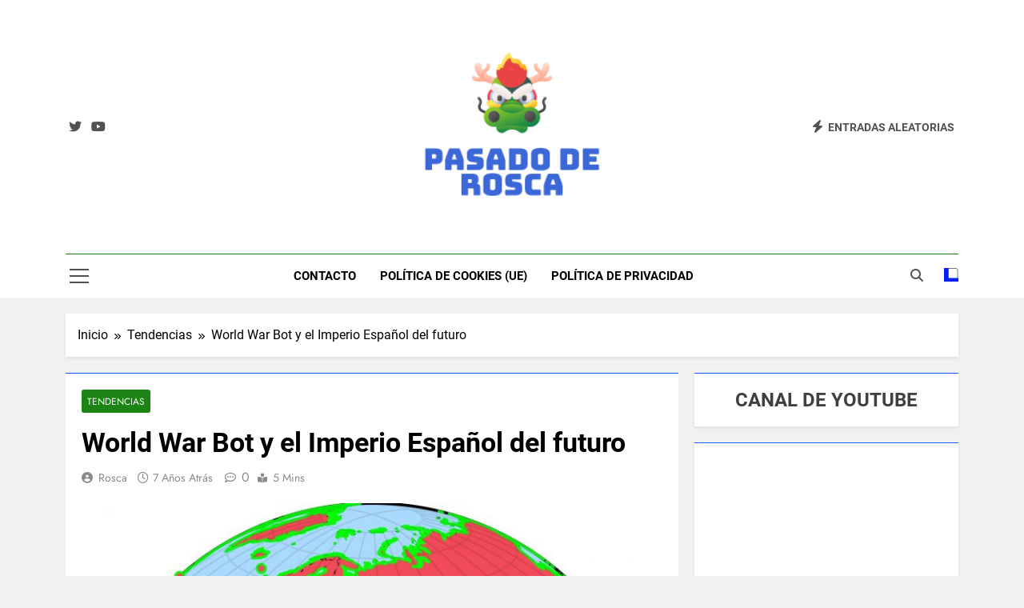

--- FILE ---
content_type: text/html; charset=UTF-8
request_url: https://www.pasadoderosca.es/world-war-bot-y-el-imperio-espanol-del-futuro/
body_size: 30828
content:
<!doctype html>
<html lang="es">
<head>
	<meta charset="UTF-8">
	<meta name="viewport" content="width=device-width, initial-scale=1">
	<link rel="profile" href="https://gmpg.org/xfn/11">
	<style id="jetpack-boost-critical-css">@media all{#jp-relatedposts{display:none;padding-top:1em;margin:1em 0;position:relative;clear:both}.jp-relatedposts:after{content:"";display:block;clear:both}#jp-relatedposts h3.jp-relatedposts-headline{margin:0 0 1em;display:inline-block;float:left;font-size:9pt;font-weight:700;font-family:inherit}#jp-relatedposts h3.jp-relatedposts-headline em:before{content:"";display:block;width:100%;min-width:30px;border-top:1px solid #dcdcde;border-top:1px solid rgba(0,0,0,.2);margin-bottom:1em}#jp-relatedposts h3.jp-relatedposts-headline em{font-style:normal;font-weight:700}ul{box-sizing:border-box}.entry-content{counter-reset:footnotes}.has-text-align-center{text-align:center}.aligncenter{clear:both}.screen-reader-text{clip:rect(1px,1px,1px,1px);word-wrap:normal!important;border:0;-webkit-clip-path:inset(50%);clip-path:inset(50%);height:1px;margin:-1px;overflow:hidden;padding:0;position:absolute;width:1px}html :where(img[class*=wp-image-]){height:auto;max-width:100%}.cmplz-video.cmplz-iframe-styles{background-color:transparent}.fab,.fas{-moz-osx-font-smoothing:grayscale;-webkit-font-smoothing:antialiased;display:inline-block;font-style:normal;font-variant:normal;text-rendering:auto;line-height:1}.fa-angle-up:before{content:""}.fa-bolt:before{content:""}.fa-search:before{content:""}.fa-times:before{content:""}.fa-times-circle:before{content:""}.fa-twitter:before{content:""}.fa-youtube:before{content:""}@font-face{font-family:"Font Awesome 5 Brands";font-style:normal;font-weight:400;font-display:block}.fab{font-family:"Font Awesome 5 Brands"}@font-face{font-family:"Font Awesome 5 Free";font-style:normal;font-weight:400;font-display:block}.fab{font-weight:400}@font-face{font-family:"Font Awesome 5 Free";font-style:normal;font-weight:900;font-display:block}.fas{font-family:"Font Awesome 5 Free"}.fas{font-weight:900}@font-face{font-family:Roboto;font-style:normal;font-weight:300;unicode-range:U+0460-052F,U+1C80-1C88,U+20B4,U+2DE0-2DFF,U+A640-A69F,U+FE2E-FE2F}@font-face{font-family:Roboto;font-style:normal;font-weight:300;unicode-range:U+0301,U+0400-045F,U+0490-0491,U+04B0-04B1,U+2116}@font-face{font-family:Roboto;font-style:normal;font-weight:300;unicode-range:U+1F00-1FFF}@font-face{font-family:Roboto;font-style:normal;font-weight:300;unicode-range:U+0370-03FF}@font-face{font-family:Roboto;font-style:normal;font-weight:300;unicode-range:U+0102-0103,U+0110-0111,U+0128-0129,U+0168-0169,U+01A0-01A1,U+01AF-01B0,U+0300-0301,U+0303-0304,U+0308-0309,U+0323,U+0329,U+1EA0-1EF9,U+20AB}@font-face{font-family:Roboto;font-style:normal;font-weight:300;unicode-range:U+0100-02AF,U+0304,U+0308,U+0329,U+1E00-1E9F,U+1EF2-1EFF,U+2020,U+20A0-20AB,U+20AD-20CF,U+2113,U+2C60-2C7F,U+A720-A7FF}@font-face{font-family:Roboto;font-style:normal;font-weight:300;unicode-range:U+0000-00FF,U+0131,U+0152-0153,U+02BB-02BC,U+02C6,U+02DA,U+02DC,U+0304,U+0308,U+0329,U+2000-206F,U+2074,U+20AC,U+2122,U+2191,U+2193,U+2212,U+2215,U+FEFF,U+FFFD}@font-face{font-family:Roboto;font-style:normal;font-weight:400;unicode-range:U+0460-052F,U+1C80-1C88,U+20B4,U+2DE0-2DFF,U+A640-A69F,U+FE2E-FE2F}@font-face{font-family:Roboto;font-style:normal;font-weight:400;unicode-range:U+0301,U+0400-045F,U+0490-0491,U+04B0-04B1,U+2116}@font-face{font-family:Roboto;font-style:normal;font-weight:400;unicode-range:U+1F00-1FFF}@font-face{font-family:Roboto;font-style:normal;font-weight:400;unicode-range:U+0370-03FF}@font-face{font-family:Roboto;font-style:normal;font-weight:400;unicode-range:U+0102-0103,U+0110-0111,U+0128-0129,U+0168-0169,U+01A0-01A1,U+01AF-01B0,U+0300-0301,U+0303-0304,U+0308-0309,U+0323,U+0329,U+1EA0-1EF9,U+20AB}@font-face{font-family:Roboto;font-style:normal;font-weight:400;unicode-range:U+0100-02AF,U+0304,U+0308,U+0329,U+1E00-1E9F,U+1EF2-1EFF,U+2020,U+20A0-20AB,U+20AD-20CF,U+2113,U+2C60-2C7F,U+A720-A7FF}@font-face{font-family:Roboto;font-style:normal;font-weight:400;unicode-range:U+0000-00FF,U+0131,U+0152-0153,U+02BB-02BC,U+02C6,U+02DA,U+02DC,U+0304,U+0308,U+0329,U+2000-206F,U+2074,U+20AC,U+2122,U+2191,U+2193,U+2212,U+2215,U+FEFF,U+FFFD}@font-face{font-family:Roboto;font-style:normal;font-weight:500;unicode-range:U+0460-052F,U+1C80-1C88,U+20B4,U+2DE0-2DFF,U+A640-A69F,U+FE2E-FE2F}@font-face{font-family:Roboto;font-style:normal;font-weight:500;unicode-range:U+0301,U+0400-045F,U+0490-0491,U+04B0-04B1,U+2116}@font-face{font-family:Roboto;font-style:normal;font-weight:500;unicode-range:U+1F00-1FFF}@font-face{font-family:Roboto;font-style:normal;font-weight:500;unicode-range:U+0370-03FF}@font-face{font-family:Roboto;font-style:normal;font-weight:500;unicode-range:U+0102-0103,U+0110-0111,U+0128-0129,U+0168-0169,U+01A0-01A1,U+01AF-01B0,U+0300-0301,U+0303-0304,U+0308-0309,U+0323,U+0329,U+1EA0-1EF9,U+20AB}@font-face{font-family:Roboto;font-style:normal;font-weight:500;unicode-range:U+0100-02AF,U+0304,U+0308,U+0329,U+1E00-1E9F,U+1EF2-1EFF,U+2020,U+20A0-20AB,U+20AD-20CF,U+2113,U+2C60-2C7F,U+A720-A7FF}@font-face{font-family:Roboto;font-style:normal;font-weight:500;unicode-range:U+0000-00FF,U+0131,U+0152-0153,U+02BB-02BC,U+02C6,U+02DA,U+02DC,U+0304,U+0308,U+0329,U+2000-206F,U+2074,U+20AC,U+2122,U+2191,U+2193,U+2212,U+2215,U+FEFF,U+FFFD}@font-face{font-family:Roboto;font-style:normal;font-weight:700;unicode-range:U+0460-052F,U+1C80-1C88,U+20B4,U+2DE0-2DFF,U+A640-A69F,U+FE2E-FE2F}@font-face{font-family:Roboto;font-style:normal;font-weight:700;unicode-range:U+0301,U+0400-045F,U+0490-0491,U+04B0-04B1,U+2116}@font-face{font-family:Roboto;font-style:normal;font-weight:700;unicode-range:U+1F00-1FFF}@font-face{font-family:Roboto;font-style:normal;font-weight:700;unicode-range:U+0370-03FF}@font-face{font-family:Roboto;font-style:normal;font-weight:700;unicode-range:U+0102-0103,U+0110-0111,U+0128-0129,U+0168-0169,U+01A0-01A1,U+01AF-01B0,U+0300-0301,U+0303-0304,U+0308-0309,U+0323,U+0329,U+1EA0-1EF9,U+20AB}@font-face{font-family:Roboto;font-style:normal;font-weight:700;unicode-range:U+0100-02AF,U+0304,U+0308,U+0329,U+1E00-1E9F,U+1EF2-1EFF,U+2020,U+20A0-20AB,U+20AD-20CF,U+2113,U+2C60-2C7F,U+A720-A7FF}@font-face{font-family:Roboto;font-style:normal;font-weight:700;unicode-range:U+0000-00FF,U+0131,U+0152-0153,U+02BB-02BC,U+02C6,U+02DA,U+02DC,U+0304,U+0308,U+0329,U+2000-206F,U+2074,U+20AC,U+2122,U+2191,U+2193,U+2212,U+2215,U+FEFF,U+FFFD}@font-face{font-family:Roboto;font-style:normal;font-weight:900;unicode-range:U+0460-052F,U+1C80-1C88,U+20B4,U+2DE0-2DFF,U+A640-A69F,U+FE2E-FE2F}@font-face{font-family:Roboto;font-style:normal;font-weight:900;unicode-range:U+0301,U+0400-045F,U+0490-0491,U+04B0-04B1,U+2116}@font-face{font-family:Roboto;font-style:normal;font-weight:900;unicode-range:U+1F00-1FFF}@font-face{font-family:Roboto;font-style:normal;font-weight:900;unicode-range:U+0370-03FF}@font-face{font-family:Roboto;font-style:normal;font-weight:900;unicode-range:U+0102-0103,U+0110-0111,U+0128-0129,U+0168-0169,U+01A0-01A1,U+01AF-01B0,U+0300-0301,U+0303-0304,U+0308-0309,U+0323,U+0329,U+1EA0-1EF9,U+20AB}@font-face{font-family:Roboto;font-style:normal;font-weight:900;unicode-range:U+0100-02AF,U+0304,U+0308,U+0329,U+1E00-1E9F,U+1EF2-1EFF,U+2020,U+20A0-20AB,U+20AD-20CF,U+2113,U+2C60-2C7F,U+A720-A7FF}@font-face{font-family:Roboto;font-style:normal;font-weight:900;unicode-range:U+0000-00FF,U+0131,U+0152-0153,U+02BB-02BC,U+02C6,U+02DA,U+02DC,U+0304,U+0308,U+0329,U+2000-206F,U+2074,U+20AC,U+2122,U+2191,U+2193,U+2212,U+2215,U+FEFF,U+FFFD}html{line-height:1.15;-webkit-text-size-adjust:100%}body{margin:0}main{display:block}h1{font-size:2em;margin:.67em 0}a{background-color:transparent}strong{font-weight:bolder}img{border-style:none}button,input,textarea{font-family:inherit;font-size:100%;line-height:1.15;margin:0}button,input{overflow:visible}button{text-transform:none}[type=submit],button{-webkit-appearance:button}textarea{overflow:auto}[type=checkbox]{box-sizing:border-box;padding:0}[type=search]{-webkit-appearance:textfield;outline-offset:-2px}details{display:block}summary{display:list-item}*,:after,:before{box-sizing:inherit}html{box-sizing:border-box;scroll-behavior:smooth}body,button,input,textarea{color:var(--body-text-default-color);font-family:-apple-system,BlinkMacSystemFont,"Segoe UI",Roboto,Oxygen-Sans,Ubuntu,Cantarell,"Helvetica Neue",sans-serif;font-size:1rem;line-height:1.5}h1,h2,h3{clear:both}p{margin-bottom:1.5em}em,i{font-style:italic}body{background:#fff}ul{margin:0 0 1.5em .5em}ul{list-style:disc}iframe{max-width:100%}img{height:auto;max-width:100%}a{color:#4169e1}button,input[type=submit]{border:1px solid;border-color:#ccc #ccc #bbb;border-radius:3px;background:#e6e6e6;color:rgba(0,0,0,.8);line-height:1;padding:.6em 1em .4em}input[type=search],textarea{color:#666;border:1px solid #ccc;border-radius:3px;padding:5px}textarea{width:100%}.main-navigation{display:block;width:100%}.main-navigation ul{display:none;list-style:none;margin:0;padding-left:0}.main-navigation li{position:relative}.main-navigation a{display:block;text-decoration:none}.menu-toggle{display:block}@media screen and (min-width:48.1em){.menu-toggle{display:none}.main-navigation ul{display:flex;flex-wrap:wrap}.site-header.layout--one .main-navigation ul{justify-content:center}}.post{margin:0 0 1.5em}.updated:not(.published){display:none}.entry-content{margin:1.5em 0 0}.widget{margin:0 0 1.5em}.custom-logo-link{display:inline-block}.wp-caption img[class*=wp-image-]{display:block;margin-left:auto;margin-right:auto}.screen-reader-text{border:0;clip:rect(1px,1px,1px,1px);clip-path:inset(50%);height:1px;margin:-1px;overflow:hidden;padding:0;position:absolute!important;width:1px;word-wrap:normal!important}.aligncenter{clear:both;display:block;margin-left:auto;margin-right:auto;margin-bottom:1.5em}:root{--site-bk-color:#fbfbfb;--header-bk-color:#fff;--header-toggle-bk-color:#f3f3f3;--toggle-close-bk-color:#f3f3f3;--toggle-close-btn-color:#33333380;--menu-bk-color:#fff;--menu-border-top-color:#1b8415;--single-content-bk-color:#fff;--body-text-default-color:#404040;--white-text:#fff;--author-color:#333;--meta-text-color:#8a8a8c;--post-title-color:#000;--theme-color-red:#1b8415;--dark-bk-color:#000;--inner-container-bk:#fff;--theme-block-top-border-color:linear-gradient(135deg,#485563 10%,#29323c 100%);--theme-block-top-border-height:1px;--horizontal-shadow-offset:0;--vertical-shadow-offset:2px;--blur-radius:4px;--spread-radus:0;--shadow-color:rgb(0 0 0/8%);--site-title-size:38px;--site-title-size-tab:38px;--site-title-size-mobile:38px;--site-title-family:"jost";--site-title-lineheight:42px;--site-title-lineheight-tab:38px;--site-title-lineheight-mobile:38px;--site-title-letterspacing:0;--site-title-letterspacing-tab:0;--site-title-letterspacing-mobile:0;--site-title-textdecoration:"none";--site-title-texttransform:"Capitalize";--site-title-weight:700;--site-tagline-size:16px;--site-tagline-family:"Roboto";--site-tagline-lineheight:22px;--site-tagline-letterspacing:0;--site-tagline-textdecoration:"none";--site-tagline-texttransform:"unset";--site-tagline-weight:300;--block-title-family:"Roboto",sans-serif;--post-title-family:"Roboto",sans-serif;--meta-size:14px;--meta-size-tab:14px;--meta-family:"jost",sans-serif;--meta-textdecoration:"none";--meta-weight:500;--menu-size:15px;--menu-size-tab:16px;--menu-size-mobile:16px;--menu-family:"Roboto",sans-serif;--menu-lineheight:24px;--menu-lineheight-tab:24px;--menu-lineheight-mobile:22px;--menu-letterspacing:0;--menu-letterspacing-tab:0;--menu-letterspacing-mobile:0;--menu-textdecoration:"none";--menu-texttransform:uppercase;--menu-color:#000;--menu-weight:700;--single-title-size:34px;--single-title-size-tab:32px;--single-title-size-mobile:30px;--single-title-family:"Roboto",sans-serif;--single-title-lineheight:34px;--single-title-lineheight-tab:32px;--single-title-lineheight-mobile:30px;--single-title-letterspacing:0;--single-title-letterspacing-tab:0;--single-title-letterspacing-mobile:0;--single-title-weight:600;--single-meta-size:14px;--single-meta-size-tab:14px;--single-meta-size-mobile:14px;--single-meta-family:"Jost",sans-serif;--single-meta-lineheight:24px;--single-meta-lineheight-tab:24px;--single-meta-lineheight-mobile:22px;--single-meta-weight:400;--single-content-size:17px;--single-content-size-tab:16px;--single-content-size-mobile:16px;--single-content-family:"Inter",sans-serif;--single-content-lineheight:24px;--single-content-lineheight-tab:24px;--single-content-lineheight-mobile:22px;--single-content-letterspacing:0;--single-content-letterspacing-tab:0;--single-content-letterspacing-mobile:0;--single-content-weight:400;--breadcrumb-background-color:#fff;--breadcrumb-link-color:#000;--breadcrumb-text-color:#000;--move-to-top-color:#fff;--move-to-top-background-color:#1b8415;--move-to-top-font-size:20px;--move-to-top-font-size-tablet:16px;--move-to-top-font-size-smartphone:14px;--header-padding:35px;--header-padding-tablet:30px;--header-padding-smartphone:30px;--top-header-social-color:#525252;--sidebar-toggle-color:#000;--random-news-color:#525252;--search-color:#000}html{scroll-behavior:smooth}body{font-family:var(--block-title-family);scroll-behavior:smooth;font-size:16px;background:var(--site-bk-color)}.newsmatic-container{--bs-gutter-x:1.5rem;--bs-gutter-x:1.5rem;width:100%;padding-right:var(--bs-gutter-x,.75rem);padding-left:var(--bs-gutter-x,.75rem);margin-right:auto;margin-left:auto}.row{--bs-gutter-x:1.5rem;--bs-gutter-y:0;margin-top:calc(var(--bs-gutter-y)*-1);margin-right:calc(var(--bs-gutter-x)*-.5);margin-left:calc(var(--bs-gutter-x)*-.5)}article{overflow:hidden}@media (min-width:576px){.newsmatic-container{max-width:540px}}@media (min-width:676px){.newsmatic-container{max-width:620px}}@media (min-width:768px){.newsmatic-container{max-width:720px}}@media (min-width:868px){.newsmatic-container{max-width:820px}.newsmatic-container{padding-right:var(--bs-gutter-x,1rem);padding-left:var(--bs-gutter-x,1rem)}}@media (min-width:992px){.newsmatic-container{max-width:960px}}@media (min-width:1086px){.newsmatic-container{max-width:1060px}}@media (min-width:1200px){.newsmatic-container{max-width:1140px}}@media (min-width:1300px){.newsmatic-container{max-width:1240px}}@media (min-width:1400px){.newsmatic-container{max-width:1320px}}.post-categories{text-transform:uppercase;text-decoration:none;margin:0;padding-left:0}.post-categories a{text-decoration:none;color:var(--white-text);font-size:calc(var(--meta-size)*.86);font-family:var(--meta-family);box-sizing:border-box;vertical-align:middle;padding:3px 7px 2px;display:block}.post-meta time{color:var(--meta-text-color);font-size:calc(var(--meta-size)*.95);font-family:var(--meta-family);font-weight:var(--meta-weight);text-transform:capitalize;text-decoration:var(--meta-textdecoration)}#theme-content{padding:10px 0}.single #theme-content{background:0 0}#theme-content .row{display:flex}body.right-sidebar #theme-content .row .secondary-left-sidebar{flex:0 1 30%;margin-right:20px}body.right-sidebar #theme-content .row .secondary-sidebar{flex:0 1 30%;margin-left:20px}.widget_block h2{margin:0}body.right-sidebar #theme-content .row .primary-content{max-width:70%;flex:0 1 70%}header.site-header{padding-bottom:10px}.site-header.layout--default .social-icons-wrap{flex:0 1 25%}.site-header.layout--default .social-icons-wrap .social-icon{color:var(--top-header-social-color);font-size:16px;font-weight:500;text-decoration:none;padding:0 4px}.site-header.layout--default .site-branding-section{background-color:var(--header-bk-color);padding:var(--header-padding) 0}.site-header.layout--default .main-header .site-title{margin:0;padding:0 5px;line-height:1}.site-header.layout--default .main-header .site-description{margin:0;padding:5px 5px 0}.site-header.layout--default .main-header .site-branding-section .row{display:flex;align-items:center;padding-top:5px;padding-bottom:5px}.site-header.layout--default .main-header .site-branding-section .site-branding{flex:0 1 50%;text-align:center}.site-header.layout--one .header-right-button-wrap{flex:0 1 25%;text-align:end;padding:0 5px}.site-header.layout--default .header-right-button-wrap>div{display:inline-block;padding-left:15px}.site-header.layout--default .header-right-button-wrap>div:first-child{padding-left:0}.site-header.layout--default .header-right-button-wrap>div a{text-decoration:none}.site-header.layout--default .header-right-button-wrap .title-icon i{padding-right:6px}.site-header.layout--default .header-right-button-wrap span.title-text{font-family:var(--menu-family);font-weight:var(--menu-weight);font-size:calc(var(--menu-size)*.92);text-transform:uppercase}.site-header.layout--default .order--social-logo-buttons .site-branding,.site-header.layout--default .order--social-logo-buttons .social-icons-wrap{flex:0 1 25%}.site-header.layout--default .main-header.order--social-logo-buttons .site-branding{flex:0 1 50%}@media (max-width:320px){.site-header.layout--one .header-right-button-wrap{text-align:center}}.site-title a{text-decoration:none}.site-header.layout--default .menu-section{background-color:var(--menu-bk-color)}.site-header.layout--default .menu-section .row{height:auto;align-items:center;display:flex;border-top:3px solid var(--menu-border-top-color)}.site-header.layout--default .sidebar-toggle-wrap{flex:1;padding:0 5px}.site-header.layout--default nav.main-navigation{flex:1 1 90%;height:100%}.site-header.layout--default .search-wrap{flex:0 1 1%;padding:0 6px 0 20px;position:relative}.site-header.layout--default .search-wrap .search-trigger{background-color:transparent;border:none;color:var(--search-color);padding:0}.site-header.layout--default .search-form-wrap.hide{display:none}.site-header.layout--default .search-form-wrap{position:absolute;width:330px;height:auto;padding:15px 10px;background-color:var(--inner-container-bk);right:0;top:40px;border-top:3px solid var(--theme-color-red);z-index:999999;box-shadow:0 3px 5px 3px rgba(0,0,0,.2);-webkit-box-shadow:0 3px 5px 3px rgba(0,0,0,.2);-moz-box-shadow:0 3px 5px 3px rgba(0,0,0,.2)}.site-header.layout--default .search-form-wrap form{text-align:center}.site-header.layout--default .search-submit{border:none;background-color:var(--theme-color-red);color:var(--white-text);vertical-align:top;padding-bottom:10px;text-transform:uppercase}.newsmatic_sidetoggle_menu_burger{display:flex;align-items:center;flex-direction:column}.newsmatic_sidetoggle_menu_burger span{background-color:var(--sidebar-toggle-color);width:1.5em;height:.14em;margin:.19em 0;display:block;transform-origin:0 0}@media (max-width:450px){.site-header.layout--default .search-form-wrap{position:absolute;width:300px;height:auto;padding:10px 5px;right:-25px}.site-header.layout--default .search-submit{margin-top:5px}}@media (max-width:305px){.site-header.layout--default .search-form-wrap{width:200px}}.search-form-wrap form{display:flex}.search-form-wrap form label{width:100%;margin-right:10px;position:relative}.search-form-wrap form .search-field{width:100%;outline:0}@media (min-width:48.1em){.main-navigation .menu ul{display:flex;list-style:none;line-height:1.6;align-items:center;height:inherit;vertical-align:middle}.main-navigation>div{height:inherit;vertical-align:middle}.main-navigation .menu li{display:flex;align-items:center}.main-navigation .menu li a{position:relative;padding:15px;transform-origin:0 0;color:var(--menu-color);font-family:var(--menu-family);font-weight:var(--menu-weight);font-size:var(--menu-size);line-height:var(--menu-lineheight);letter-spacing:var(--menu-letterspacing);text-transform:var(--menu-texttransform);text-decoration:var(--menu-textdecoration)}}@media (max-width:940px){.main-navigation .menu li a{font-size:var(--menu-size-tab);line-height:var(--menu-lineheight-tab);letter-spacing:var(--menu-letterspacing-tab)}}#newsmatic_menu_burger span{background-color:#525252}@media (max-width:769px){.site-header.layout--default .social-icons-wrap{flex:1}.site-header.layout--default .main-header .site-branding-section .row{flex-direction:column;align-items:center}.site-header.layout--default .main-header .site-branding-section .site-branding{padding:20px 5px;text-align:center}#newsmatic_menu_burger{display:flex;align-items:center;flex-direction:column}#newsmatic_menu_burger span{width:1.5em;height:.15em;margin:.2em 0;display:block;transform-origin:0 0}.sidebar-toggle-wrap{display:none;flex:0}button.menu-toggle{background-color:transparent;display:flex;align-items:center;border:none;border-radius:3px;background:0 0;color:rgba(0,0,0,.8);line-height:1;padding:.3em .5em}.menu_txt{display:block;color:var(--theme-color-red);padding-left:10px;float:none;font-weight:600;font-size:18px;text-transform:uppercase}.main-navigation .menu li a{font-size:var(--menu-size-mobile);line-height:var(--menu-lineheight-mobile);letter-spacing:var(--menu-letterspacing-mobile)}.main-navigation .menu li a{font-size:var(--menu-size-mobile);line-height:var(--menu-lineheight-mobile);letter-spacing:var(--menu-letterspacing-mobile)}}.site-branding .site-title a{font-size:var(--site-title-size);line-height:var(--site-title-lineheight);letter-spacing:var(--site-title-letterspacing);text-decoration:var(--site-title-textdecoration);text-transform:var(--site-title-texttransform);font-weight:var(--site-title-weight);font-family:var(--site-title-family)}.site-header.layout--default .main-header .site-description{margin:0;padding:8px 5px 0;font-family:var(--site-tagline-family);font-weight:var(--site-tagline-weight);font-size:var(--site-tagline-size);line-height:var(--site-tagline-lineheight);letter-spacing:var(--site-tagline-letterspacing);text-decoration:var(--site-tagline-textdecoration);text-transform:var(--site-tagline-texttransform)}.site-header.layout--default .random-news-element a{color:var(--random-news-color)}.sidebar-toggle{position:fixed;z-index:99999;left:0;top:0;width:80vw;max-width:370px;height:100vh;visibility:hidden;content-visibility:auto;transform:translate3d(-100%,0,0)}.sidebar-toggle-close{float:right;background:var(--toggle-close-bk-color);padding:10px 15px;color:var(--toggle-close-btn-color);width:100%;text-align:center;-webkit-box-shadow:0 3px 5px 0 rgb(0 1 1/10%);box-shadow:0 3px 5px 0 rgb(0 1 1/10%)}.sidebar-toggle .newsmatic-container{padding:5px 25px;height:100%;overflow-x:hidden;overflow-y:auto;box-shadow:0 0 48px rgb(34 96 191/24%);background-color:var(--header-toggle-bk-color)}.site-header.layout--default .menu-section .sidebar-toggle .row{height:initial;align-items:initial;display:initial}.sidebar-toggle .newsmatic-container::-webkit-scrollbar{width:4px}.menu-section .newsmatic-container .row{position:relative}ul.post-categories li{display:inline-block;margin:5px 2px 0 0}.secondary-sidebar .widget{position:relative}.newsmatic_site_block_border_top #theme-content .primary-content:before,.newsmatic_site_block_border_top .post-inner:before,.newsmatic_site_block_border_top .secondary-sidebar .widget:before{content:"";height:var(--theme-block-top-border-height);background:var(--theme-block-top-border-color);display:block;position:absolute;top:0;width:100%;left:0;margin-top:calc(var(--theme-block-top-border-height)*-1)}.single.newsmatic_site_block_border_top #theme-content .primary-content:before{content:none}.secondary-sidebar .widget{margin-bottom:20px;position:relative}.newsmatic_site_block_border_top .secondary-sidebar .widget{margin-top:calc(var(--theme-block-top-border-height) + 20px)}.newsmatic_site_block_border_top #theme-content .primary-content,.newsmatic_site_block_border_top .secondary-sidebar .widget:first-child{margin-top:var(--theme-block-top-border-height)}.widget{background-color:var(--inner-container-bk);padding:15px}.single #theme-content .row .primary-content{background:0 0}.single .row .secondary-sidebar{flex:0 1 30%}.single .post-inner{padding:20px;background:var(--single-content-bk-color)}.single h1.entry-title{color:var(--post-title-color);font-family:var(--single-title-family);font-size:var(--single-title-size);font-weight:var(--single-title-weight);margin:15px 0;line-height:var(--single-title-lineheight);letter-spacing:var(--single-title-letterspacing)}.single .entry-header .post-categories li{background-color:var(--theme-color-red);border-radius:3px;line-height:var(--single-meta-lineheight);font-weight:var(--single-meta-weight);font-family:var(--single-meta-family);margin:0 5px 5px 0}.single .entry-header .post-categories li a{font-size:calc(var(--single-meta-size)*.85);font-family:var(--single-meta-family)}.single .entry-header .entry-meta{color:var(--meta-text-color);margin-bottom:20px}.single .entry-header .entry-meta>span{margin-right:8px;font-size:var(--single-meta-size)}.single .entry-header .entry-meta a,.single .entry-header .entry-meta span{color:var(--meta-text-color);text-decoration:initial;font-family:var(--single-meta-family);text-transform:capitalize}.single .author a{color:var(--author-color)}.single .entry-header .author:before{content:"";font-family:"Font Awesome 5 Free";font-weight:900;padding-right:7px;font-size:var(--single-meta-size);display:inline-block;color:var(--meta-text-color)}.single .entry-header .post-date:before{content:"";font-family:"Font Awesome 5 Free";padding-right:5px;margin-left:5px}.single .post-comment:before{margin:0 5px;content:"";font-family:"Font Awesome 5 Free";padding:0 2px 0 7px;margin-left:0;font-size:var(--single-meta-size);font-weight:500}.single .post-inner .entry-content{font-family:var(--single-content-family);font-size:var(--single-content-size);font-weight:var(--single-content-weight);line-height:var(--single-content-lineheight);letter-spacing:var(--single-content-letterspacing)}.single .post-inner .entry-content h1,.single .post-inner .entry-content h3{line-height:initial}.read-time:before{margin:0 5px;content:"";font-family:"Font Awesome 5 Free";padding:0 2px 0 7px;margin-left:0;font-size:12px;font-weight:900;margin-left:3px}.comment-form>*{width:100%}.comment-form p{margin:0 0 20px;color:#777}.comment-form .form-submit input{padding:15px 20px;vertical-align:middle;font-size:13px;text-transform:uppercase;margin-top:10px;font-family:var(--post-title-family);font-weight:700;letter-spacing:.03em;color:var(--white-text);background-color:var(--dark-bk-color);border:none}.single-related-posts-wrap img{display:block}.single #theme-content .widget{background:var(--single-content-bk-color)}#theme-content .primary-content,#theme-content .widget{position:relative}body.right-sidebar #theme-content .secondary-left-sidebar{display:none}#theme-content .primary-content article figure img{display:block}body.single #theme-content .row .primary-content .post-thumbnail img{height:auto;width:auto;object-fit:cover;display:block}body.single article a{text-decoration:none}.single-related-posts-section .related_post_close{display:none}.newsmatic-breadcrumb-wrap{width:100%;background:var(--breadcrumb-background-color);margin-bottom:20px;padding:15px}.newsmatic-breadcrumb-wrap ul{margin:0;padding:0;list-style:none;text-decoration:none}.newsmatic-breadcrumb-wrap ul li a{color:inherit;text-decoration:none}.newsmatic-breadcrumb-wrap ul li,.newsmatic-breadcrumb-wrap ul li a,.newsmatic-breadcrumb-wrap ul li a span{display:inline-block;color:var(--breadcrumb-link-color)}.newsmatic-breadcrumb-wrap ul li span{color:var(--breadcrumb-text-color)}.newsmatic-breadcrumb-wrap ul li a:after{color:var(--breadcrumb-link-color);position:relative;margin:0 5px;content:"";font-family:"Font Awesome 5 Free";padding-left:7px;padding-right:2px;margin-left:0;font-size:.6rem;font-weight:900}.newsmatic-breadcrumb-wrap a{color:inherit;text-decoration:none}.site-header.layout--default .mode_toggle_wrap{flex:0 1 2.5%;padding-left:20px}.mode_toggle{display:block;--size:1.1rem;appearance:none;outline:0;margin-bottom:3px;width:var(--size);height:var(--size);box-shadow:inset calc(var(--size)*.33) calc(var(--size)*-.25) 0;border-radius:999px;color:var(--theme-color-red)}.mode_toggle{z-index:1}#newsmatic-scroll-to-top{position:fixed;bottom:5px;right:5px;padding:8px 20px;z-index:999999999;display:none;font-size:var(--move-to-top-font-size);color:var(--move-to-top-color);background-color:var(--move-to-top-background-color)}@media (max-width:940px){#newsmatic-scroll-to-top{font-size:var(--move-to-top-font-size-tablet)}}@media (max-width:610px){#newsmatic-scroll-to-top{font-size:var(--move-to-top-font-size-smartphone)}}#newsmatic-scroll-to-top.align--right{right:5px}#newsmatic-scroll-to-top span,#newsmatic-scroll-to-top span i{font-style:inherit}button,input[type=submit]{background-color:var(--theme-color-red);color:var(--white-text)}#theme-content .primary-content,.newsmatic-breadcrumb-wrap,.post-inner,.secondary-sidebar .widget{box-shadow:var(--horizontal-shadow-offset) var(--vertical-shadow-offset) var(--blur-radius) var(--spread-radus) var(--shadow-color);-webkit-box-shadow:var(--horizontal-shadow-offset) var(--vertical-shadow-offset) var(--blur-radius) var(--spread-radus) var(--shadow-color);-moz-box-shadow:var(--horizontal-shadow-offset) var(--vertical-shadow-offset) var(--blur-radius) var(--spread-radus) var(--shadow-color)}.single.single-post #theme-content .primary-content{box-shadow:none}article figure.post-thumb-wrap img{height:100%;width:100%;object-fit:cover;position:absolute;top:50%;left:50%;transform:scale(1) translate(-50%,-50%)}body .post{margin:0}@media (max-width:1025px){body #theme-content .row{flex-direction:column}body #theme-content .row>div{width:100%;max-width:100%}body #theme-content .row .primary-content{order:1;margin-bottom:20px}body #theme-content .row .secondary-left-sidebar{order:2;margin:0;margin-bottom:20px}body #theme-content .row .secondary-sidebar{order:3;margin:0}#theme-content .secondary-sidebar{width:100%}}@media (max-width:940px){.right-sidebar #theme-content .row{flex-direction:column}#theme-content .row .primary-content{order:1;margin-bottom:20px}#theme-content .row .secondary-left-sidebar{order:2;margin:0}#theme-content .row .secondary-sidebar{order:3;margin:0}body.right-sidebar #theme-content .row .primary-content{max-width:100%}.site-branding .site-title a{font-size:var(--site-title-size-tab);line-height:var(--site-title-lineheight-tab);letter-spacing:var(--site-title-letterspacing-tab)}.post-meta time{font-size:var(--meta-size-tab);text-transform:var(--meta-texttransform-tab);text-decoration:var(--meta-textdecoration-tab)}.single h1.entry-title{font-size:var(--single-title-size-tab);line-height:var(--single-title-lineheight-tab);letter-spacing:var(--single-title-letterspacing-tab)}.single .entry-header .post-categories li{line-height:var(--single-meta-lineheight-tab);font-weight:var(--single-meta-weight-tab)}.single .entry-header .post-categories li a{font-size:var(--single-meta-size-tab)}.single .entry-meta>span{font-size:var(--single-meta-size-tab)}.single .entry-meta>span{font-size:var(--single-meta-size-tab)}.single .post-inner .entry-content{font-size:var(--single-content-size-tab);line-height:var(--single-content-lineheight-tab);letter-spacing:var(--single-content-letterspacing-tab)}body.right-sidebar #theme-content .row .secondary-left-sidebar,body.right-sidebar #theme-content .row .secondary-sidebar{margin:0}}@media (max-width:768px){.site-header.layout--default .site-branding-section{padding:var(--header-padding-tablet) 0}}@media (max-width:610px){.site-branding .site-title a{font-size:var(--site-title-size-mobile);line-height:var(--site-title-lineheight-mobile);letter-spacing:var(--site-title-letterspacing-mobile)}.single h1.entry-title{font-size:var(--single-title-size-mobile);line-height:var(--single-title-lineheight-mobile);letter-spacing:var(--single-title-letterspacing-mobile)}.single .entry-header .post-categories li{line-height:var(--single-meta-lineheight-mobile);font-weight:var(--single-meta-weight-mobile)}.single .entry-header .post-categories li a{font-size:var(--single-meta-size-mobile)}.single .entry-meta>span{font-size:var(--single-meta-size-mobile)}.single .entry-meta>span{font-size:var(--single-meta-size-mobile)}.single .post-inner .entry-content{font-size:var(--single-content-size-mobile);line-height:var(--single-content-lineheight-mobile);letter-spacing:var(--single-content-letterspacing-mobile)}.site-header.layout--default .site-branding-section{padding:var(--header-padding-smartphone) 0}}iframe.__youtube_prefs__{border-width:0}#jp-relatedposts{clear:both;display:none;margin:1em 0;padding-top:1em;position:relative}.jp-relatedposts:after{clear:both;content:"";display:block}#jp-relatedposts h3.jp-relatedposts-headline{display:inline-block;float:left;font-family:inherit;font-size:9pt;font-weight:700;margin:0 0 1em}#jp-relatedposts h3.jp-relatedposts-headline em:before{border-top:1px solid #dcdcde;border-top:1px solid rgba(0,0,0,.2);content:"";display:block;margin-bottom:1em;min-width:30px;width:100%}#jp-relatedposts h3.jp-relatedposts-headline em{font-style:normal;font-weight:700}.screen-reader-text{border:0;clip:rect(1px,1px,1px,1px);-webkit-clip-path:inset(50%);clip-path:inset(50%);height:1px;margin:-1px;overflow:hidden;padding:0;position:absolute!important;width:1px;word-wrap:normal!important}}@media all{.cvwp-video-player{background-repeat:no-repeat;background-position:center;background-color:#000;-webkit-background-size:cover;-moz-background-size:cover;-o-background-size:cover}.cvwp-video-player .cvwp-load-video{display:block;position:relative;width:100%;height:100%;background-position:center;background-repeat:no-repeat;background-image:url(https://www.pasadoderosca.es/wp-content/plugins/videographywp/assets/front-end/images/play-button.png)}}</style><meta name='robots' content='index, follow, max-image-preview:large, max-snippet:-1, max-video-preview:-1' />

	<!-- This site is optimized with the Yoast SEO plugin v26.8 - https://yoast.com/product/yoast-seo-wordpress/ -->
	<title>World War Bot y el Imperio Español del futuro - Pasado de Rosca</title>
	<meta name="description" content="¿Eres un soldado de los tercios de flandes que desea volver a colonizar? Esta es tu entrada, vive una segunda juventud imperial." />
	<link rel="canonical" href="https://www.pasadoderosca.es/world-war-bot-y-el-imperio-espanol-del-futuro/" />
	<meta property="og:locale" content="es_ES" />
	<meta property="og:type" content="article" />
	<meta property="og:title" content="World War Bot y el Imperio Español del futuro - Pasado de Rosca" />
	<meta property="og:description" content="¿Eres un soldado de los tercios de flandes que desea volver a colonizar? Esta es tu entrada, vive una segunda juventud imperial." />
	<meta property="og:url" content="https://www.pasadoderosca.es/world-war-bot-y-el-imperio-espanol-del-futuro/" />
	<meta property="og:site_name" content="Pasado de Rosca" />
	<meta property="article:published_time" content="2019-06-09T09:37:52+00:00" />
	<meta property="og:image" content="https://www.pasadoderosca.es/wp-content/uploads/2019/06/Españita-conquistando.jpg" />
	<meta property="og:image:width" content="2000" />
	<meta property="og:image:height" content="2000" />
	<meta property="og:image:type" content="image/jpeg" />
	<meta name="author" content="Rosca" />
	<meta name="twitter:card" content="summary_large_image" />
	<meta name="twitter:creator" content="@Roscarage" />
	<meta name="twitter:site" content="@Roscarage" />
	<meta name="twitter:label1" content="Escrito por" />
	<meta name="twitter:data1" content="Rosca" />
	<meta name="twitter:label2" content="Tiempo de lectura" />
	<meta name="twitter:data2" content="4 minutos" />
	<script data-jetpack-boost="ignore" type="application/ld+json" class="yoast-schema-graph">{"@context":"https://schema.org","@graph":[{"@type":"Article","@id":"https://www.pasadoderosca.es/world-war-bot-y-el-imperio-espanol-del-futuro/#article","isPartOf":{"@id":"https://www.pasadoderosca.es/world-war-bot-y-el-imperio-espanol-del-futuro/"},"author":{"name":"Rosca","@id":"https://www.pasadoderosca.es/#/schema/person/9732042b8c99ab28a73cedd0d9dbad19"},"headline":"World War Bot y el Imperio Español del futuro","datePublished":"2019-06-09T09:37:52+00:00","mainEntityOfPage":{"@id":"https://www.pasadoderosca.es/world-war-bot-y-el-imperio-espanol-del-futuro/"},"wordCount":839,"commentCount":0,"publisher":{"@id":"https://www.pasadoderosca.es/#/schema/person/9732042b8c99ab28a73cedd0d9dbad19"},"image":{"@id":"https://www.pasadoderosca.es/world-war-bot-y-el-imperio-espanol-del-futuro/#primaryimage"},"thumbnailUrl":"https://www.pasadoderosca.es/wp-content/uploads/2019/06/Españita-conquistando.jpg","keywords":["España","guerra","Risk","simulación","twitter","world war bot"],"articleSection":["Tendencias"],"inLanguage":"es","potentialAction":[{"@type":"CommentAction","name":"Comment","target":["https://www.pasadoderosca.es/world-war-bot-y-el-imperio-espanol-del-futuro/#respond"]}]},{"@type":"WebPage","@id":"https://www.pasadoderosca.es/world-war-bot-y-el-imperio-espanol-del-futuro/","url":"https://www.pasadoderosca.es/world-war-bot-y-el-imperio-espanol-del-futuro/","name":"World War Bot y el Imperio Español del futuro - Pasado de Rosca","isPartOf":{"@id":"https://www.pasadoderosca.es/#website"},"primaryImageOfPage":{"@id":"https://www.pasadoderosca.es/world-war-bot-y-el-imperio-espanol-del-futuro/#primaryimage"},"image":{"@id":"https://www.pasadoderosca.es/world-war-bot-y-el-imperio-espanol-del-futuro/#primaryimage"},"thumbnailUrl":"https://www.pasadoderosca.es/wp-content/uploads/2019/06/Españita-conquistando.jpg","datePublished":"2019-06-09T09:37:52+00:00","description":"¿Eres un soldado de los tercios de flandes que desea volver a colonizar? Esta es tu entrada, vive una segunda juventud imperial.","breadcrumb":{"@id":"https://www.pasadoderosca.es/world-war-bot-y-el-imperio-espanol-del-futuro/#breadcrumb"},"inLanguage":"es","potentialAction":[{"@type":"ReadAction","target":["https://www.pasadoderosca.es/world-war-bot-y-el-imperio-espanol-del-futuro/"]}]},{"@type":"ImageObject","inLanguage":"es","@id":"https://www.pasadoderosca.es/world-war-bot-y-el-imperio-espanol-del-futuro/#primaryimage","url":"https://www.pasadoderosca.es/wp-content/uploads/2019/06/Españita-conquistando.jpg","contentUrl":"https://www.pasadoderosca.es/wp-content/uploads/2019/06/Españita-conquistando.jpg","width":2000,"height":2000},{"@type":"BreadcrumbList","@id":"https://www.pasadoderosca.es/world-war-bot-y-el-imperio-espanol-del-futuro/#breadcrumb","itemListElement":[{"@type":"ListItem","position":1,"name":"Portada","item":"https://www.pasadoderosca.es/"},{"@type":"ListItem","position":2,"name":"World War Bot y el Imperio Español del futuro"}]},{"@type":"WebSite","@id":"https://www.pasadoderosca.es/#website","url":"https://www.pasadoderosca.es/","name":"Pasado de Rosca","description":"No es el blog que necesitas, pero s&iacute; el que te entretiene","publisher":{"@id":"https://www.pasadoderosca.es/#/schema/person/9732042b8c99ab28a73cedd0d9dbad19"},"potentialAction":[{"@type":"SearchAction","target":{"@type":"EntryPoint","urlTemplate":"https://www.pasadoderosca.es/?s={search_term_string}"},"query-input":{"@type":"PropertyValueSpecification","valueRequired":true,"valueName":"search_term_string"}}],"inLanguage":"es"},{"@type":["Person","Organization"],"@id":"https://www.pasadoderosca.es/#/schema/person/9732042b8c99ab28a73cedd0d9dbad19","name":"Rosca","image":{"@type":"ImageObject","inLanguage":"es","@id":"https://www.pasadoderosca.es/#/schema/person/image/","url":"https://www.pasadoderosca.es/wp-content/uploads/2023/05/cropped-Mega-Man.png","contentUrl":"https://www.pasadoderosca.es/wp-content/uploads/2023/05/cropped-Mega-Man.png","width":512,"height":512,"caption":"Rosca"},"logo":{"@id":"https://www.pasadoderosca.es/#/schema/person/image/"},"sameAs":["https://x.com/Roscarage"],"url":"https://www.pasadoderosca.es/author/rosca/"}]}</script>
	<!-- / Yoast SEO plugin. -->


<link rel='dns-prefetch' href='//www.pasadoderosca.es' />
<link rel='dns-prefetch' href='//stats.wp.com' />
<link rel='dns-prefetch' href='//jetpack.wordpress.com' />
<link rel='dns-prefetch' href='//s0.wp.com' />
<link rel='dns-prefetch' href='//public-api.wordpress.com' />
<link rel='dns-prefetch' href='//0.gravatar.com' />
<link rel='dns-prefetch' href='//1.gravatar.com' />
<link rel='dns-prefetch' href='//2.gravatar.com' />
<link rel='preconnect' href='//c0.wp.com' />
<link rel="alternate" type="application/rss+xml" title="Pasado de Rosca &raquo; Feed" href="https://www.pasadoderosca.es/feed/" />
<link rel="alternate" type="application/rss+xml" title="Pasado de Rosca &raquo; Feed de los comentarios" href="https://www.pasadoderosca.es/comments/feed/" />
<link rel="alternate" type="application/rss+xml" title="Pasado de Rosca &raquo; Comentario World War Bot y el Imperio Español del futuro del feed" href="https://www.pasadoderosca.es/world-war-bot-y-el-imperio-espanol-del-futuro/feed/" />
<link rel="alternate" title="oEmbed (JSON)" type="application/json+oembed" href="https://www.pasadoderosca.es/wp-json/oembed/1.0/embed?url=https%3A%2F%2Fwww.pasadoderosca.es%2Fworld-war-bot-y-el-imperio-espanol-del-futuro%2F" />
<link rel="alternate" title="oEmbed (XML)" type="text/xml+oembed" href="https://www.pasadoderosca.es/wp-json/oembed/1.0/embed?url=https%3A%2F%2Fwww.pasadoderosca.es%2Fworld-war-bot-y-el-imperio-espanol-del-futuro%2F&#038;format=xml" />
<noscript><link rel='stylesheet' id='all-css-27efa9cb3aa187284ed7582177d93733' href='https://www.pasadoderosca.es/wp-content/boost-cache/static/0d93a4c473.min.css' type='text/css' media='all' /></noscript><link data-media="all" onload="this.media=this.dataset.media; delete this.dataset.media; this.removeAttribute( &apos;onload&apos; );" rel='stylesheet' id='all-css-27efa9cb3aa187284ed7582177d93733' href='https://www.pasadoderosca.es/wp-content/boost-cache/static/0d93a4c473.min.css' type='text/css' media="not all" />
<style id='recencio-book-reviews-inline-css'>

				.rcno-admin-rating span {
				    color: rgba(255, 235, 59, 1)
				}
			
					ul.rcno-taxlist-book-covers {
					    display: flex;
					    justify-content: flex-start;
					    flex-wrap: wrap;
					    list-style: none;
					}
					ul.rcno-taxlist-book-covers li {
					    flex: 0 1 85px;
					    margin: 0 10px 10px 0;
					}
					ul.rcno-taxlist-book-covers p {
					    display: none;
					}
				
/*# sourceURL=recencio-book-reviews-inline-css */
</style>
<style id='newsmatic-style-inline-css'>
body.newsmatic_font_typography{ --newsmatic-global-preset-color-1: #64748b;}
 body.newsmatic_font_typography{ --newsmatic-global-preset-color-2: #27272a;}
 body.newsmatic_font_typography{ --newsmatic-global-preset-color-3: #ef4444;}
 body.newsmatic_font_typography{ --newsmatic-global-preset-color-4: #eab308;}
 body.newsmatic_font_typography{ --newsmatic-global-preset-color-5: #84cc16;}
 body.newsmatic_font_typography{ --newsmatic-global-preset-color-6: #22c55e;}
 body.newsmatic_font_typography{ --newsmatic-global-preset-color-7: #06b6d4;}
 body.newsmatic_font_typography{ --newsmatic-global-preset-color-8: #0284c7;}
 body.newsmatic_font_typography{ --newsmatic-global-preset-color-9: #6366f1;}
 body.newsmatic_font_typography{ --newsmatic-global-preset-color-10: #84cc16;}
 body.newsmatic_font_typography{ --newsmatic-global-preset-color-11: #a855f7;}
 body.newsmatic_font_typography{ --newsmatic-global-preset-color-12: #f43f5e;}
 body.newsmatic_font_typography{ --newsmatic-global-preset-gradient-color-1: linear-gradient( 135deg, #485563 10%, #29323c 100%);}
 body.newsmatic_font_typography{ --newsmatic-global-preset-gradient-color-2: linear-gradient( 135deg, #FF512F 10%, #F09819 100%);}
 body.newsmatic_font_typography{ --newsmatic-global-preset-gradient-color-3: linear-gradient( 135deg, #00416A 10%, #E4E5E6 100%);}
 body.newsmatic_font_typography{ --newsmatic-global-preset-gradient-color-4: linear-gradient( 135deg, #CE9FFC 10%, #7367F0 100%);}
 body.newsmatic_font_typography{ --newsmatic-global-preset-gradient-color-5: linear-gradient( 135deg, #90F7EC 10%, #32CCBC 100%);}
 body.newsmatic_font_typography{ --newsmatic-global-preset-gradient-color-6: linear-gradient( 135deg, #81FBB8 10%, #28C76F 100%);}
 body.newsmatic_font_typography{ --newsmatic-global-preset-gradient-color-7: linear-gradient( 135deg, #EB3349 10%, #F45C43 100%);}
 body.newsmatic_font_typography{ --newsmatic-global-preset-gradient-color-8: linear-gradient( 135deg, #FFF720 10%, #3CD500 100%);}
 body.newsmatic_font_typography{ --newsmatic-global-preset-gradient-color-9: linear-gradient( 135deg, #FF96F9 10%, #C32BAC 100%);}
 body.newsmatic_font_typography{ --newsmatic-global-preset-gradient-color-10: linear-gradient( 135deg, #69FF97 10%, #00E4FF 100%);}
 body.newsmatic_font_typography{ --newsmatic-global-preset-gradient-color-11: linear-gradient( 135deg, #3C8CE7 10%, #00EAFF 100%);}
 body.newsmatic_font_typography{ --newsmatic-global-preset-gradient-color-12: linear-gradient( 135deg, #FF7AF5 10%, #513162 100%);}
 body.newsmatic_font_typography{ --theme-block-top-border-color: #1a5ff5;}
.newsmatic_font_typography { --header-padding: 35px;} .newsmatic_font_typography { --header-padding-tablet: 30px;} .newsmatic_font_typography { --header-padding-smartphone: 30px;}.newsmatic_main_body .site-header.layout--default .top-header{ background: #1b8415}.newsmatic_font_typography .header-custom-button{ background: linear-gradient(135deg,rgb(178,7,29) 0%,rgb(1,1,1) 100%)}.newsmatic_font_typography .header-custom-button:hover{ background: #b2071d}.newsmatic_font_typography { --site-title-family : Roboto; }
.newsmatic_font_typography { --site-title-weight : 700; }
.newsmatic_font_typography { --site-title-texttransform : capitalize; }
.newsmatic_font_typography { --site-title-textdecoration : none; }
.newsmatic_font_typography { --site-title-size : 45px; }
.newsmatic_font_typography { --site-title-size-tab : 43px; }
.newsmatic_font_typography { --site-title-size-mobile : 40px; }
.newsmatic_font_typography { --site-title-lineheight : 45px; }
.newsmatic_font_typography { --site-title-lineheight-tab : 42px; }
.newsmatic_font_typography { --site-title-lineheight-mobile : 40px; }
.newsmatic_font_typography { --site-title-letterspacing : 0px; }
.newsmatic_font_typography { --site-title-letterspacing-tab : 0px; }
.newsmatic_font_typography { --site-title-letterspacing-mobile : 0px; }
.newsmatic_font_typography { --site-tagline-family : Roboto; }
.newsmatic_font_typography { --site-tagline-weight : 400; }
.newsmatic_font_typography { --site-tagline-texttransform : capitalize; }
.newsmatic_font_typography { --site-tagline-textdecoration : none; }
.newsmatic_font_typography { --site-tagline-size : 16px; }
.newsmatic_font_typography { --site-tagline-size-tab : 16px; }
.newsmatic_font_typography { --site-tagline-size-mobile : 16px; }
.newsmatic_font_typography { --site-tagline-lineheight : 26px; }
.newsmatic_font_typography { --site-tagline-lineheight-tab : 26px; }
.newsmatic_font_typography { --site-tagline-lineheight-mobile : 16px; }
.newsmatic_font_typography { --site-tagline-letterspacing : 0px; }
.newsmatic_font_typography { --site-tagline-letterspacing-tab : 0px; }
.newsmatic_font_typography { --site-tagline-letterspacing-mobile : 0px; }
body .site-branding img.custom-logo{ width: 230px; }@media(max-width: 940px) { body .site-branding img.custom-logo{ width: 200px; } }
@media(max-width: 610px) { body .site-branding img.custom-logo{ width: 200px; } }
.newsmatic_font_typography  { --sidebar-toggle-color: #525252;}.newsmatic_font_typography  { --sidebar-toggle-color-hover : #1B8415; }.newsmatic_font_typography  { --search-color: #525252;}.newsmatic_font_typography  { --search-color-hover : #1B8415; }.newsmatic_main_body { --site-bk-color: #F0F1F2}.newsmatic_font_typography  { --move-to-top-background-color: #1B8415;}.newsmatic_font_typography  { --move-to-top-background-color-hover : #1B8415; }.newsmatic_font_typography  { --move-to-top-color: #fff;}.newsmatic_font_typography  { --move-to-top-color-hover : #fff; }@media(max-width: 610px) { .ads-banner{ display : block;} }@media(max-width: 610px) { body #newsmatic-scroll-to-top.show{ display : none;} }body .site-header.layout--default .menu-section .row{ border-top: 1px solid #1B8415;}body .site-footer.dark_bk{ border-top: 5px solid #1B8415;}.newsmatic_font_typography  { --custom-btn-color: #ffffff;}.newsmatic_font_typography  { --custom-btn-color-hover : #ffffff; } body.newsmatic_main_body{ --theme-color-red: #0621ef;} body.newsmatic_dark_mode{ --theme-color-red: #0621ef;}body .post-categories .cat-item.cat-115 { background-color : #1B8415} body .newsmatic-category-no-bk .post-categories .cat-item.cat-115 a  { color : #1B8415} body.single .post-categories .cat-item.cat-115 { background-color : #1B8415} body .post-categories .cat-item.cat-51 { background-color : #1B8415} body .newsmatic-category-no-bk .post-categories .cat-item.cat-51 a  { color : #1B8415} body.single .post-categories .cat-item.cat-51 { background-color : #1B8415} body .post-categories .cat-item.cat-116 { background-color : #1B8415} body .newsmatic-category-no-bk .post-categories .cat-item.cat-116 a  { color : #1B8415} body.single .post-categories .cat-item.cat-116 { background-color : #1B8415} body .post-categories .cat-item.cat-34 { background-color : #1B8415} body .newsmatic-category-no-bk .post-categories .cat-item.cat-34 a  { color : #1B8415} body.single .post-categories .cat-item.cat-34 { background-color : #1B8415} body .post-categories .cat-item.cat-43 { background-color : #1B8415} body .newsmatic-category-no-bk .post-categories .cat-item.cat-43 a  { color : #1B8415} body.single .post-categories .cat-item.cat-43 { background-color : #1B8415} body .post-categories .cat-item.cat-26 { background-color : #1B8415} body .newsmatic-category-no-bk .post-categories .cat-item.cat-26 a  { color : #1B8415} body.single .post-categories .cat-item.cat-26 { background-color : #1B8415} body .post-categories .cat-item.cat-103 { background-color : #1B8415} body .newsmatic-category-no-bk .post-categories .cat-item.cat-103 a  { color : #1B8415} body.single .post-categories .cat-item.cat-103 { background-color : #1B8415} body .post-categories .cat-item.cat-20 { background-color : #1B8415} body .newsmatic-category-no-bk .post-categories .cat-item.cat-20 a  { color : #1B8415} body.single .post-categories .cat-item.cat-20 { background-color : #1B8415} body .post-categories .cat-item.cat-94 { background-color : #1B8415} body .newsmatic-category-no-bk .post-categories .cat-item.cat-94 a  { color : #1B8415} body.single .post-categories .cat-item.cat-94 { background-color : #1B8415} body .post-categories .cat-item.cat-97 { background-color : #1B8415} body .newsmatic-category-no-bk .post-categories .cat-item.cat-97 a  { color : #1B8415} body.single .post-categories .cat-item.cat-97 { background-color : #1B8415} body .post-categories .cat-item.cat-13 { background-color : #1B8415} body .newsmatic-category-no-bk .post-categories .cat-item.cat-13 a  { color : #1B8415} body.single .post-categories .cat-item.cat-13 { background-color : #1B8415} body .post-categories .cat-item.cat-50 { background-color : #1B8415} body .newsmatic-category-no-bk .post-categories .cat-item.cat-50 a  { color : #1B8415} body.single .post-categories .cat-item.cat-50 { background-color : #1B8415} body .post-categories .cat-item.cat-5 { background-color : #1B8415} body .newsmatic-category-no-bk .post-categories .cat-item.cat-5 a  { color : #1B8415} body.single .post-categories .cat-item.cat-5 { background-color : #1B8415}  #main-banner-section .main-banner-slider figure.post-thumb { border-radius: 0px; } #main-banner-section .main-banner-slider .post-element{ border-radius: 0px;}
 @media (max-width: 769px){ #main-banner-section .main-banner-slider figure.post-thumb { border-radius: 0px; } #main-banner-section .main-banner-slider .post-element { border-radius: 0px; } }
 @media (max-width: 548px){ #main-banner-section .main-banner-slider figure.post-thumb  { border-radius: 0px; } #main-banner-section .main-banner-slider .post-element { border-radius: 0px; } }
 #main-banner-section .main-banner-trailing-posts figure.post-thumb, #main-banner-section .banner-trailing-posts figure.post-thumb { border-radius: 0px } #main-banner-section .banner-trailing-posts .post-element { border-radius: 0px;}
 @media (max-width: 769px){ #main-banner-section .main-banner-trailing-posts figure.post-thumb,
				#main-banner-section .banner-trailing-posts figure.post-thumb { border-radius: 0px } #main-banner-section .banner-trailing-posts .post-element { border-radius: 0px;} }
 @media (max-width: 548px){ #main-banner-section .main-banner-trailing-posts figure.post-thumb,
				#main-banner-section .banner-trailing-posts figure.post-thumb  { border-radius: 0px  } #main-banner-section .banner-trailing-posts .post-element { border-radius: 0px;} }
 main.site-main .primary-content article figure.post-thumb-wrap { padding-bottom: calc( 0.25 * 100% ) }
 @media (max-width: 769px){ main.site-main .primary-content article figure.post-thumb-wrap { padding-bottom: calc( 0.4 * 100% ) } }
 @media (max-width: 548px){ main.site-main .primary-content article figure.post-thumb-wrap { padding-bottom: calc( 0.4 * 100% ) } }
 main.site-main .primary-content article figure.post-thumb-wrap { border-radius: 0px}
 @media (max-width: 769px){ main.site-main .primary-content article figure.post-thumb-wrap { border-radius: 0px } }
 @media (max-width: 548px){ main.site-main .primary-content article figure.post-thumb-wrap { border-radius: 0px  } }
#block--1701480258639s article figure.post-thumb-wrap { padding-bottom: calc( 0.6 * 100% ) }
 @media (max-width: 769px){ #block--1701480258639s article figure.post-thumb-wrap { padding-bottom: calc( 0.8 * 100% ) } }
 @media (max-width: 548px){ #block--1701480258639s article figure.post-thumb-wrap { padding-bottom: calc( 0.6 * 100% ) }}
#block--1701480258639s article figure.post-thumb-wrap { border-radius: 0px }
 @media (max-width: 769px){ #block--1701480258639s article figure.post-thumb-wrap { border-radius: 0px } }
 @media (max-width: 548px){ #block--1701480258639s article figure.post-thumb-wrap { border-radius: 0px } }
#block--1701480258643h article figure.post-thumb-wrap { padding-bottom: calc( 0.6 * 100% ) }
 @media (max-width: 769px){ #block--1701480258643h article figure.post-thumb-wrap { padding-bottom: calc( 0.8 * 100% ) } }
 @media (max-width: 548px){ #block--1701480258643h article figure.post-thumb-wrap { padding-bottom: calc( 0.6 * 100% ) }}
#block--1701480258643h article figure.post-thumb-wrap { border-radius: 0px }
 @media (max-width: 769px){ #block--1701480258643h article figure.post-thumb-wrap { border-radius: 0px } }
 @media (max-width: 548px){ #block--1701480258643h article figure.post-thumb-wrap { border-radius: 0px } }
#block--1701480258644c article figure.post-thumb-wrap { padding-bottom: calc( 0.25 * 100% ) }
 @media (max-width: 769px){ #block--1701480258644c article figure.post-thumb-wrap { padding-bottom: calc( 0.25 * 100% ) } }
 @media (max-width: 548px){ #block--1701480258644c article figure.post-thumb-wrap { padding-bottom: calc( 0.25 * 100% ) }}
#block--1701480258644c article figure.post-thumb-wrap { border-radius: 0px }
 @media (max-width: 769px){ #block--1701480258644c article figure.post-thumb-wrap { border-radius: 0px } }
 @media (max-width: 548px){ #block--1701480258644c article figure.post-thumb-wrap { border-radius: 0px } }
#block--1701480258645t article figure.post-thumb-wrap { padding-bottom: calc( 0.6 * 100% ) }
 @media (max-width: 769px){ #block--1701480258645t article figure.post-thumb-wrap { padding-bottom: calc( 0.8 * 100% ) } }
 @media (max-width: 548px){ #block--1701480258645t article figure.post-thumb-wrap { padding-bottom: calc( 0.6 * 100% ) }}
#block--1701480258645t article figure.post-thumb-wrap { border-radius: 0px }
 @media (max-width: 769px){ #block--1701480258645t article figure.post-thumb-wrap { border-radius: 0px } }
 @media (max-width: 548px){ #block--1701480258645t article figure.post-thumb-wrap { border-radius: 0px } }
/*# sourceURL=newsmatic-style-inline-css */
</style>
<style id='__EPYT__style-inline-css'>

                .epyt-gallery-thumb {
                        width: 33.333%;
                }
                
                         @media (min-width:0px) and (max-width: 767px) {
                            .epyt-gallery-rowbreak {
                                display: none;
                            }
                            .epyt-gallery-allthumbs[class*="epyt-cols"] .epyt-gallery-thumb {
                                width: 100% !important;
                            }
                          }
/*# sourceURL=__EPYT__style-inline-css */
</style>
<style id='wp-img-auto-sizes-contain-inline-css'>
img:is([sizes=auto i],[sizes^="auto," i]){contain-intrinsic-size:3000px 1500px}
/*# sourceURL=wp-img-auto-sizes-contain-inline-css */
</style>
<style id='wp-emoji-styles-inline-css'>

	img.wp-smiley, img.emoji {
		display: inline !important;
		border: none !important;
		box-shadow: none !important;
		height: 1em !important;
		width: 1em !important;
		margin: 0 0.07em !important;
		vertical-align: -0.1em !important;
		background: none !important;
		padding: 0 !important;
	}
/*# sourceURL=wp-emoji-styles-inline-css */
</style>
<style id='wp-block-library-inline-css'>
:root{--wp-block-synced-color:#7a00df;--wp-block-synced-color--rgb:122,0,223;--wp-bound-block-color:var(--wp-block-synced-color);--wp-editor-canvas-background:#ddd;--wp-admin-theme-color:#007cba;--wp-admin-theme-color--rgb:0,124,186;--wp-admin-theme-color-darker-10:#006ba1;--wp-admin-theme-color-darker-10--rgb:0,107,160.5;--wp-admin-theme-color-darker-20:#005a87;--wp-admin-theme-color-darker-20--rgb:0,90,135;--wp-admin-border-width-focus:2px}@media (min-resolution:192dpi){:root{--wp-admin-border-width-focus:1.5px}}.wp-element-button{cursor:pointer}:root .has-very-light-gray-background-color{background-color:#eee}:root .has-very-dark-gray-background-color{background-color:#313131}:root .has-very-light-gray-color{color:#eee}:root .has-very-dark-gray-color{color:#313131}:root .has-vivid-green-cyan-to-vivid-cyan-blue-gradient-background{background:linear-gradient(135deg,#00d084,#0693e3)}:root .has-purple-crush-gradient-background{background:linear-gradient(135deg,#34e2e4,#4721fb 50%,#ab1dfe)}:root .has-hazy-dawn-gradient-background{background:linear-gradient(135deg,#faaca8,#dad0ec)}:root .has-subdued-olive-gradient-background{background:linear-gradient(135deg,#fafae1,#67a671)}:root .has-atomic-cream-gradient-background{background:linear-gradient(135deg,#fdd79a,#004a59)}:root .has-nightshade-gradient-background{background:linear-gradient(135deg,#330968,#31cdcf)}:root .has-midnight-gradient-background{background:linear-gradient(135deg,#020381,#2874fc)}:root{--wp--preset--font-size--normal:16px;--wp--preset--font-size--huge:42px}.has-regular-font-size{font-size:1em}.has-larger-font-size{font-size:2.625em}.has-normal-font-size{font-size:var(--wp--preset--font-size--normal)}.has-huge-font-size{font-size:var(--wp--preset--font-size--huge)}.has-text-align-center{text-align:center}.has-text-align-left{text-align:left}.has-text-align-right{text-align:right}.has-fit-text{white-space:nowrap!important}#end-resizable-editor-section{display:none}.aligncenter{clear:both}.items-justified-left{justify-content:flex-start}.items-justified-center{justify-content:center}.items-justified-right{justify-content:flex-end}.items-justified-space-between{justify-content:space-between}.screen-reader-text{border:0;clip-path:inset(50%);height:1px;margin:-1px;overflow:hidden;padding:0;position:absolute;width:1px;word-wrap:normal!important}.screen-reader-text:focus{background-color:#ddd;clip-path:none;color:#444;display:block;font-size:1em;height:auto;left:5px;line-height:normal;padding:15px 23px 14px;text-decoration:none;top:5px;width:auto;z-index:100000}html :where(.has-border-color){border-style:solid}html :where([style*=border-top-color]){border-top-style:solid}html :where([style*=border-right-color]){border-right-style:solid}html :where([style*=border-bottom-color]){border-bottom-style:solid}html :where([style*=border-left-color]){border-left-style:solid}html :where([style*=border-width]){border-style:solid}html :where([style*=border-top-width]){border-top-style:solid}html :where([style*=border-right-width]){border-right-style:solid}html :where([style*=border-bottom-width]){border-bottom-style:solid}html :where([style*=border-left-width]){border-left-style:solid}html :where(img[class*=wp-image-]){height:auto;max-width:100%}:where(figure){margin:0 0 1em}html :where(.is-position-sticky){--wp-admin--admin-bar--position-offset:var(--wp-admin--admin-bar--height,0px)}@media screen and (max-width:600px){html :where(.is-position-sticky){--wp-admin--admin-bar--position-offset:0px}}

/*# sourceURL=wp-block-library-inline-css */
</style><style id='wp-block-heading-inline-css'>
h1:where(.wp-block-heading).has-background,h2:where(.wp-block-heading).has-background,h3:where(.wp-block-heading).has-background,h4:where(.wp-block-heading).has-background,h5:where(.wp-block-heading).has-background,h6:where(.wp-block-heading).has-background{padding:1.25em 2.375em}h1.has-text-align-left[style*=writing-mode]:where([style*=vertical-lr]),h1.has-text-align-right[style*=writing-mode]:where([style*=vertical-rl]),h2.has-text-align-left[style*=writing-mode]:where([style*=vertical-lr]),h2.has-text-align-right[style*=writing-mode]:where([style*=vertical-rl]),h3.has-text-align-left[style*=writing-mode]:where([style*=vertical-lr]),h3.has-text-align-right[style*=writing-mode]:where([style*=vertical-rl]),h4.has-text-align-left[style*=writing-mode]:where([style*=vertical-lr]),h4.has-text-align-right[style*=writing-mode]:where([style*=vertical-rl]),h5.has-text-align-left[style*=writing-mode]:where([style*=vertical-lr]),h5.has-text-align-right[style*=writing-mode]:where([style*=vertical-rl]),h6.has-text-align-left[style*=writing-mode]:where([style*=vertical-lr]),h6.has-text-align-right[style*=writing-mode]:where([style*=vertical-rl]){rotate:180deg}
/*# sourceURL=https://www.pasadoderosca.es/wp-includes/blocks/heading/style.min.css */
</style>
<style id='global-styles-inline-css'>
:root{--wp--preset--aspect-ratio--square: 1;--wp--preset--aspect-ratio--4-3: 4/3;--wp--preset--aspect-ratio--3-4: 3/4;--wp--preset--aspect-ratio--3-2: 3/2;--wp--preset--aspect-ratio--2-3: 2/3;--wp--preset--aspect-ratio--16-9: 16/9;--wp--preset--aspect-ratio--9-16: 9/16;--wp--preset--color--black: #000000;--wp--preset--color--cyan-bluish-gray: #abb8c3;--wp--preset--color--white: #ffffff;--wp--preset--color--pale-pink: #f78da7;--wp--preset--color--vivid-red: #cf2e2e;--wp--preset--color--luminous-vivid-orange: #ff6900;--wp--preset--color--luminous-vivid-amber: #fcb900;--wp--preset--color--light-green-cyan: #7bdcb5;--wp--preset--color--vivid-green-cyan: #00d084;--wp--preset--color--pale-cyan-blue: #8ed1fc;--wp--preset--color--vivid-cyan-blue: #0693e3;--wp--preset--color--vivid-purple: #9b51e0;--wp--preset--gradient--vivid-cyan-blue-to-vivid-purple: linear-gradient(135deg,rgb(6,147,227) 0%,rgb(155,81,224) 100%);--wp--preset--gradient--light-green-cyan-to-vivid-green-cyan: linear-gradient(135deg,rgb(122,220,180) 0%,rgb(0,208,130) 100%);--wp--preset--gradient--luminous-vivid-amber-to-luminous-vivid-orange: linear-gradient(135deg,rgb(252,185,0) 0%,rgb(255,105,0) 100%);--wp--preset--gradient--luminous-vivid-orange-to-vivid-red: linear-gradient(135deg,rgb(255,105,0) 0%,rgb(207,46,46) 100%);--wp--preset--gradient--very-light-gray-to-cyan-bluish-gray: linear-gradient(135deg,rgb(238,238,238) 0%,rgb(169,184,195) 100%);--wp--preset--gradient--cool-to-warm-spectrum: linear-gradient(135deg,rgb(74,234,220) 0%,rgb(151,120,209) 20%,rgb(207,42,186) 40%,rgb(238,44,130) 60%,rgb(251,105,98) 80%,rgb(254,248,76) 100%);--wp--preset--gradient--blush-light-purple: linear-gradient(135deg,rgb(255,206,236) 0%,rgb(152,150,240) 100%);--wp--preset--gradient--blush-bordeaux: linear-gradient(135deg,rgb(254,205,165) 0%,rgb(254,45,45) 50%,rgb(107,0,62) 100%);--wp--preset--gradient--luminous-dusk: linear-gradient(135deg,rgb(255,203,112) 0%,rgb(199,81,192) 50%,rgb(65,88,208) 100%);--wp--preset--gradient--pale-ocean: linear-gradient(135deg,rgb(255,245,203) 0%,rgb(182,227,212) 50%,rgb(51,167,181) 100%);--wp--preset--gradient--electric-grass: linear-gradient(135deg,rgb(202,248,128) 0%,rgb(113,206,126) 100%);--wp--preset--gradient--midnight: linear-gradient(135deg,rgb(2,3,129) 0%,rgb(40,116,252) 100%);--wp--preset--font-size--small: 13px;--wp--preset--font-size--medium: 20px;--wp--preset--font-size--large: 36px;--wp--preset--font-size--x-large: 42px;--wp--preset--spacing--20: 0.44rem;--wp--preset--spacing--30: 0.67rem;--wp--preset--spacing--40: 1rem;--wp--preset--spacing--50: 1.5rem;--wp--preset--spacing--60: 2.25rem;--wp--preset--spacing--70: 3.38rem;--wp--preset--spacing--80: 5.06rem;--wp--preset--shadow--natural: 6px 6px 9px rgba(0, 0, 0, 0.2);--wp--preset--shadow--deep: 12px 12px 50px rgba(0, 0, 0, 0.4);--wp--preset--shadow--sharp: 6px 6px 0px rgba(0, 0, 0, 0.2);--wp--preset--shadow--outlined: 6px 6px 0px -3px rgb(255, 255, 255), 6px 6px rgb(0, 0, 0);--wp--preset--shadow--crisp: 6px 6px 0px rgb(0, 0, 0);}:where(.is-layout-flex){gap: 0.5em;}:where(.is-layout-grid){gap: 0.5em;}body .is-layout-flex{display: flex;}.is-layout-flex{flex-wrap: wrap;align-items: center;}.is-layout-flex > :is(*, div){margin: 0;}body .is-layout-grid{display: grid;}.is-layout-grid > :is(*, div){margin: 0;}:where(.wp-block-columns.is-layout-flex){gap: 2em;}:where(.wp-block-columns.is-layout-grid){gap: 2em;}:where(.wp-block-post-template.is-layout-flex){gap: 1.25em;}:where(.wp-block-post-template.is-layout-grid){gap: 1.25em;}.has-black-color{color: var(--wp--preset--color--black) !important;}.has-cyan-bluish-gray-color{color: var(--wp--preset--color--cyan-bluish-gray) !important;}.has-white-color{color: var(--wp--preset--color--white) !important;}.has-pale-pink-color{color: var(--wp--preset--color--pale-pink) !important;}.has-vivid-red-color{color: var(--wp--preset--color--vivid-red) !important;}.has-luminous-vivid-orange-color{color: var(--wp--preset--color--luminous-vivid-orange) !important;}.has-luminous-vivid-amber-color{color: var(--wp--preset--color--luminous-vivid-amber) !important;}.has-light-green-cyan-color{color: var(--wp--preset--color--light-green-cyan) !important;}.has-vivid-green-cyan-color{color: var(--wp--preset--color--vivid-green-cyan) !important;}.has-pale-cyan-blue-color{color: var(--wp--preset--color--pale-cyan-blue) !important;}.has-vivid-cyan-blue-color{color: var(--wp--preset--color--vivid-cyan-blue) !important;}.has-vivid-purple-color{color: var(--wp--preset--color--vivid-purple) !important;}.has-black-background-color{background-color: var(--wp--preset--color--black) !important;}.has-cyan-bluish-gray-background-color{background-color: var(--wp--preset--color--cyan-bluish-gray) !important;}.has-white-background-color{background-color: var(--wp--preset--color--white) !important;}.has-pale-pink-background-color{background-color: var(--wp--preset--color--pale-pink) !important;}.has-vivid-red-background-color{background-color: var(--wp--preset--color--vivid-red) !important;}.has-luminous-vivid-orange-background-color{background-color: var(--wp--preset--color--luminous-vivid-orange) !important;}.has-luminous-vivid-amber-background-color{background-color: var(--wp--preset--color--luminous-vivid-amber) !important;}.has-light-green-cyan-background-color{background-color: var(--wp--preset--color--light-green-cyan) !important;}.has-vivid-green-cyan-background-color{background-color: var(--wp--preset--color--vivid-green-cyan) !important;}.has-pale-cyan-blue-background-color{background-color: var(--wp--preset--color--pale-cyan-blue) !important;}.has-vivid-cyan-blue-background-color{background-color: var(--wp--preset--color--vivid-cyan-blue) !important;}.has-vivid-purple-background-color{background-color: var(--wp--preset--color--vivid-purple) !important;}.has-black-border-color{border-color: var(--wp--preset--color--black) !important;}.has-cyan-bluish-gray-border-color{border-color: var(--wp--preset--color--cyan-bluish-gray) !important;}.has-white-border-color{border-color: var(--wp--preset--color--white) !important;}.has-pale-pink-border-color{border-color: var(--wp--preset--color--pale-pink) !important;}.has-vivid-red-border-color{border-color: var(--wp--preset--color--vivid-red) !important;}.has-luminous-vivid-orange-border-color{border-color: var(--wp--preset--color--luminous-vivid-orange) !important;}.has-luminous-vivid-amber-border-color{border-color: var(--wp--preset--color--luminous-vivid-amber) !important;}.has-light-green-cyan-border-color{border-color: var(--wp--preset--color--light-green-cyan) !important;}.has-vivid-green-cyan-border-color{border-color: var(--wp--preset--color--vivid-green-cyan) !important;}.has-pale-cyan-blue-border-color{border-color: var(--wp--preset--color--pale-cyan-blue) !important;}.has-vivid-cyan-blue-border-color{border-color: var(--wp--preset--color--vivid-cyan-blue) !important;}.has-vivid-purple-border-color{border-color: var(--wp--preset--color--vivid-purple) !important;}.has-vivid-cyan-blue-to-vivid-purple-gradient-background{background: var(--wp--preset--gradient--vivid-cyan-blue-to-vivid-purple) !important;}.has-light-green-cyan-to-vivid-green-cyan-gradient-background{background: var(--wp--preset--gradient--light-green-cyan-to-vivid-green-cyan) !important;}.has-luminous-vivid-amber-to-luminous-vivid-orange-gradient-background{background: var(--wp--preset--gradient--luminous-vivid-amber-to-luminous-vivid-orange) !important;}.has-luminous-vivid-orange-to-vivid-red-gradient-background{background: var(--wp--preset--gradient--luminous-vivid-orange-to-vivid-red) !important;}.has-very-light-gray-to-cyan-bluish-gray-gradient-background{background: var(--wp--preset--gradient--very-light-gray-to-cyan-bluish-gray) !important;}.has-cool-to-warm-spectrum-gradient-background{background: var(--wp--preset--gradient--cool-to-warm-spectrum) !important;}.has-blush-light-purple-gradient-background{background: var(--wp--preset--gradient--blush-light-purple) !important;}.has-blush-bordeaux-gradient-background{background: var(--wp--preset--gradient--blush-bordeaux) !important;}.has-luminous-dusk-gradient-background{background: var(--wp--preset--gradient--luminous-dusk) !important;}.has-pale-ocean-gradient-background{background: var(--wp--preset--gradient--pale-ocean) !important;}.has-electric-grass-gradient-background{background: var(--wp--preset--gradient--electric-grass) !important;}.has-midnight-gradient-background{background: var(--wp--preset--gradient--midnight) !important;}.has-small-font-size{font-size: var(--wp--preset--font-size--small) !important;}.has-medium-font-size{font-size: var(--wp--preset--font-size--medium) !important;}.has-large-font-size{font-size: var(--wp--preset--font-size--large) !important;}.has-x-large-font-size{font-size: var(--wp--preset--font-size--x-large) !important;}
/*# sourceURL=global-styles-inline-css */
</style>

<style id='classic-theme-styles-inline-css'>
/*! This file is auto-generated */
.wp-block-button__link{color:#fff;background-color:#32373c;border-radius:9999px;box-shadow:none;text-decoration:none;padding:calc(.667em + 2px) calc(1.333em + 2px);font-size:1.125em}.wp-block-file__button{background:#32373c;color:#fff;text-decoration:none}
/*# sourceURL=/wp-includes/css/classic-themes.min.css */
</style>





<link rel="https://api.w.org/" href="https://www.pasadoderosca.es/wp-json/" /><link rel="alternate" title="JSON" type="application/json" href="https://www.pasadoderosca.es/wp-json/wp/v2/posts/37" /><link rel="EditURI" type="application/rsd+xml" title="RSD" href="https://www.pasadoderosca.es/xmlrpc.php?rsd" />
<meta name="generator" content="WordPress 6.9" />
<link rel='shortlink' href='https://www.pasadoderosca.es/?p=37' />
	<style>img#wpstats{display:none}</style>
		<link rel="pingback" href="https://www.pasadoderosca.es/xmlrpc.php"><noscript><style>.lazyload[data-src]{display:none !important;}</style></noscript><style>.lazyload{background-image:none !important;}.lazyload:before{background-image:none !important;}</style>		<style type="text/css">
							.site-title {
					position: absolute;
					clip: rect(1px, 1px, 1px, 1px);
					}
									.site-description {
						position: absolute;
						clip: rect(1px, 1px, 1px, 1px);
					}
						</style>
		<link rel="icon" href="https://www.pasadoderosca.es/wp-content/uploads/2023/05/cropped-Mega-Man-32x32.png" sizes="32x32" />
<link rel="icon" href="https://www.pasadoderosca.es/wp-content/uploads/2023/05/cropped-Mega-Man-192x192.png" sizes="192x192" />
<link rel="apple-touch-icon" href="https://www.pasadoderosca.es/wp-content/uploads/2023/05/cropped-Mega-Man-180x180.png" />
<meta name="msapplication-TileImage" content="https://www.pasadoderosca.es/wp-content/uploads/2023/05/cropped-Mega-Man-270x270.png" />
<noscript><link rel='stylesheet' id='all-css-71219d4e342833196d398eb589c4e327' href='https://www.pasadoderosca.es/wp-content/boost-cache/static/f736e7673c.min.css' type='text/css' media='all' /></noscript><link data-media="all" onload="this.media=this.dataset.media; delete this.dataset.media; this.removeAttribute( &apos;onload&apos; );" rel='stylesheet' id='all-css-71219d4e342833196d398eb589c4e327' href='https://www.pasadoderosca.es/wp-content/boost-cache/static/f736e7673c.min.css' type='text/css' media="not all" />
<style id='jetpack-block-goodreads-inline-css'>
.wp-block-jetpack-goodreads{margin-bottom:1.5em}.wp-block-jetpack-goodreads [class^=gr_custom_container_]{background-color:#fff;border:1px solid gray;border-radius:10px;color:#000;margin:auto;padding:0 5px 10px;width:300px}.wp-block-jetpack-goodreads [class^=gr_custom_header_]{border-bottom:1px solid gray;font-size:120%;margin:auto;padding:10px 0;text-align:center;width:100%}.wp-block-jetpack-goodreads [class^=gr_custom_each_container_]{border-bottom:1px solid #aaa;clear:both;margin:auto auto 10px;overflow:auto;padding-bottom:4px;width:100%}.wp-block-jetpack-goodreads [class^=gr_custom_book_container_]{float:left;height:60px;margin-right:6px;overflow:hidden;width:39px}.wp-block-jetpack-goodreads [class^=gr_custom_author_]{font-size:10px}.wp-block-jetpack-goodreads [class^=gr_custom_tags_]{color:gray;font-size:10px}.wp-block-jetpack-goodreads [class^=gr_custom_rating_]{float:right}.wp-block-jetpack-goodreads [class^=gr_grid_book_container]{float:left;height:160px;overflow:hidden;padding:0;width:98px}.wp-block-jetpack-goodreads [class^=gr_grid_book_container] img{height:100%;width:100%}.wp-block-jetpack-goodreads a{text-decoration:none}.wp-block-jetpack-goodreads a:hover{text-decoration:underline}.wp-block-jetpack-goodreads img{max-width:100%}
/*# sourceURL=https://www.pasadoderosca.es/wp-content/plugins/jetpack/_inc/blocks/goodreads/view.css?minify=false */
</style>
</head>

<body class="wp-singular post-template-default single single-post postid-37 single-format-standard wp-custom-logo wp-theme-newsmatic newsmatic-title-none newsmatic-image-hover--effect-none site-full-width--layout newsmatic_site_block_border_top right-sidebar newsmatic_main_body newsmatic_font_typography" itemtype='https://schema.org/Blog' itemscope='itemscope'>
<div id="page" class="site">
	<a class="skip-link screen-reader-text" href="#primary">Saltar al contenido</a>
				<div class="newsmatic_ovelay_div"></div>
						
			<header id="masthead" class="site-header layout--default layout--one">
				        <div class="main-header order--social-logo-buttons">
            <div class="site-branding-section">
                <div class="newsmatic-container">
                    <div class="row">
                                 <div class="social-icons-wrap"><div class="social-icons">					<a class="social-icon" href="" target="_blank"><i class="fab fa-twitter"></i></a>
							<a class="social-icon" href="https://www.youtube.com/channel/UCNKTmCTM5cx2IGdhZdlo48g" target="_blank"><i class="fab fa-youtube"></i></a>
		</div></div>
                  <div class="site-branding">
                <a href="https://www.pasadoderosca.es/" class="custom-logo-link" rel="home"><img width="200" height="200" src="[data-uri]" class="custom-logo lazyload" alt="Pasado de Rosca" decoding="async"   data-src="https://www.pasadoderosca.es/wp-content/uploads/2023/05/Pasado-de-Rosca-Logo.png" data-srcset="https://www.pasadoderosca.es/wp-content/uploads/2023/05/Pasado-de-Rosca-Logo.png 200w, https://www.pasadoderosca.es/wp-content/uploads/2023/05/Pasado-de-Rosca-Logo-150x150.png 150w" data-sizes="auto" data-eio-rwidth="200" data-eio-rheight="200" /><noscript><img width="200" height="200" src="https://www.pasadoderosca.es/wp-content/uploads/2023/05/Pasado-de-Rosca-Logo.png" class="custom-logo" alt="Pasado de Rosca" decoding="async" srcset="https://www.pasadoderosca.es/wp-content/uploads/2023/05/Pasado-de-Rosca-Logo.png 200w, https://www.pasadoderosca.es/wp-content/uploads/2023/05/Pasado-de-Rosca-Logo-150x150.png 150w" sizes="(max-width: 200px) 100vw, 200px" data-eio="l" /></noscript></a>                        <p class="site-title"><a href="https://www.pasadoderosca.es/" rel="home">Pasado de Rosca</a></p>
                                    <p class="site-description">No es el blog que necesitas, pero s&iacute; el que te entretiene</p>
                            </div><!-- .site-branding -->
         <div class="header-right-button-wrap">            <div class="random-news-element">
                <a href="https://www.pasadoderosca.es?newsmaticargs=custom&#038;posts=random">
                    <span class="title-icon"><i class="fas fa-bolt"></i></span><span class="title-text">Entradas aleatorias</span>                </a>
            </div><!-- .random-news-element -->
        </div><!-- .header-right-button-wrap -->                    </div>
                </div>
            </div>
            <div class="menu-section">
                <div class="newsmatic-container">
                    <div class="row">
                                    <div class="sidebar-toggle-wrap">
                <a class="sidebar-toggle-trigger" href="javascript:void(0);">
                    <div class="newsmatic_sidetoggle_menu_burger">
                      <span></span>
                      <span></span>
                      <span></span>
                  </div>
                </a>
                <div class="sidebar-toggle hide">
                <span class="sidebar-toggle-close"><i class="fas fa-times"></i></span>
                  <div class="newsmatic-container">
                    <div class="row">
                                          </div>
                  </div>
                </div>
            </div>
                 <nav id="site-navigation" class="main-navigation hover-effect--none">
            <button class="menu-toggle" aria-controls="primary-menu" aria-expanded="false">
                <div id="newsmatic_menu_burger">
                    <span></span>
                    <span></span>
                    <span></span>
                </div>
                <span class="menu_txt">Menú</span></button>
            <div id="header-menu" class="menu"><ul>
<li class="page_item page-item-174"><a href="https://www.pasadoderosca.es/contacto/">Contacto</a></li>
<li class="page_item page-item-302"><a href="https://www.pasadoderosca.es/politica-de-cookies-ue/">Política de cookies (UE)</a></li>
<li class="page_item page-item-139"><a href="https://www.pasadoderosca.es/politica-de-privacidad/">Política de privacidad</a></li>
</ul></div>
        </nav><!-- #site-navigation -->
                  <div class="search-wrap">
                <button class="search-trigger">
                    <i class="fas fa-search"></i>
                </button>
                <div class="search-form-wrap hide">
                    <form role="search" method="get" class="search-form" action="https://www.pasadoderosca.es/">
				<label>
					<span class="screen-reader-text">Buscar:</span>
					<input type="search" class="search-field" placeholder="Buscar &hellip;" value="" name="s" />
				</label>
				<input type="submit" class="search-submit" value="Buscar" />
			</form>                </div>
            </div>
                    <div class="mode_toggle_wrap">
                <input class="mode_toggle" type="checkbox" >
            </div>
                            </div>
                </div>
            </div>
        </div>
        			</header><!-- #masthead -->
			
			        <div class="after-header header-layout-banner-two">
            <div class="newsmatic-container">
                <div class="row">
                                    </div>
            </div>
        </div>
        	<div id="theme-content">
		            <div class="newsmatic-container">
                <div class="row">
                                <div class="newsmatic-breadcrumb-wrap">
                    <div role="navigation" aria-label="Migas de pan" class="breadcrumb-trail breadcrumbs" itemprop="breadcrumb"><ul class="trail-items" itemscope itemtype="http://schema.org/BreadcrumbList"><meta name="numberOfItems" content="3" /><meta name="itemListOrder" content="Ascending" /><li itemprop="itemListElement" itemscope itemtype="http://schema.org/ListItem" class="trail-item trail-begin"><a href="https://www.pasadoderosca.es/" rel="home" itemprop="item"><span itemprop="name">Inicio</span></a><meta itemprop="position" content="1" /></li><li itemprop="itemListElement" itemscope itemtype="http://schema.org/ListItem" class="trail-item"><a href="https://www.pasadoderosca.es/category/tendencias/" itemprop="item"><span itemprop="name">Tendencias</span></a><meta itemprop="position" content="2" /></li><li itemprop="itemListElement" itemscope itemtype="http://schema.org/ListItem" class="trail-item trail-end"><span data-url="https://www.pasadoderosca.es/world-war-bot-y-el-imperio-espanol-del-futuro/" itemprop="item"><span itemprop="name">World War Bot y el Imperio Español del futuro</span></span><meta itemprop="position" content="3" /></li></ul></div>                </div>
                        </div>
            </div>
            		<main id="primary" class="site-main">
			<div class="newsmatic-container">
				<div class="row">
					<div class="secondary-left-sidebar">
											</div>
					<div class="primary-content">
												<div class="post-inner-wrapper">
							<article itemtype='https://schema.org/Article' itemscope='itemscope' id="post-37" class="post-37 post type-post status-publish format-standard has-post-thumbnail hentry category-tendencias tag-espana tag-guerra tag-risk tag-simulacion tag-twitter tag-world-war-bot">
	<div class="post-inner">
		<header class="entry-header">
			<ul class="post-categories"><li class="cat-item cat-13"><a href="https://www.pasadoderosca.es/category/tendencias/" rel="category tag">Tendencias</a></li></ul><h1 class="entry-title"itemprop='name'>World War Bot y el Imperio Español del futuro</h1>												<div class="entry-meta">
													<span class="byline"> <span class="author vcard"><a class="url fn n author_name" href="https://www.pasadoderosca.es/author/rosca/">Rosca</a></span></span><span class="post-date posted-on published"><a href="https://www.pasadoderosca.es/world-war-bot-y-el-imperio-espanol-del-futuro/" rel="bookmark"><time class="entry-date published" datetime="2019-06-09T11:37:52+02:00">7 años atrás</time><time class="updated" datetime="2019-06-09T11:36:26+02:00">7 años atrás</time></a></span><a href="https://www.pasadoderosca.es/world-war-bot-y-el-imperio-espanol-del-futuro/#comments"><span class="post-comment">0</span></a><span class="read-time">5 mins</span>												</div><!-- .entry-meta -->
														<div class="post-thumbnail">
				<img width="2000" height="2000" src="[data-uri]" class="attachment-post-thumbnail size-post-thumbnail wp-post-image lazyload" alt="" decoding="async" fetchpriority="high"   data-src="https://www.pasadoderosca.es/wp-content/uploads/2019/06/Españita-conquistando.jpg" data-srcset="https://www.pasadoderosca.es/wp-content/uploads/2019/06/Españita-conquistando.jpg 2000w, https://www.pasadoderosca.es/wp-content/uploads/2019/06/Españita-conquistando-150x150.jpg 150w, https://www.pasadoderosca.es/wp-content/uploads/2019/06/Españita-conquistando-300x300.jpg 300w, https://www.pasadoderosca.es/wp-content/uploads/2019/06/Españita-conquistando-768x768.jpg 768w, https://www.pasadoderosca.es/wp-content/uploads/2019/06/Españita-conquistando-1024x1024.jpg 1024w" data-sizes="auto" data-eio-rwidth="2000" data-eio-rheight="2000" /><noscript><img width="2000" height="2000" src="https://www.pasadoderosca.es/wp-content/uploads/2019/06/Españita-conquistando.jpg" class="attachment-post-thumbnail size-post-thumbnail wp-post-image" alt="" decoding="async" fetchpriority="high" srcset="https://www.pasadoderosca.es/wp-content/uploads/2019/06/Españita-conquistando.jpg 2000w, https://www.pasadoderosca.es/wp-content/uploads/2019/06/Españita-conquistando-150x150.jpg 150w, https://www.pasadoderosca.es/wp-content/uploads/2019/06/Españita-conquistando-300x300.jpg 300w, https://www.pasadoderosca.es/wp-content/uploads/2019/06/Españita-conquistando-768x768.jpg 768w, https://www.pasadoderosca.es/wp-content/uploads/2019/06/Españita-conquistando-1024x1024.jpg 1024w" sizes="(max-width: 2000px) 100vw, 2000px" data-eio="l" /></noscript>				<span class="thumb-caption"></span>
			</div><!-- .post-thumbnail -->
				</header><!-- .entry-header -->

		<div itemprop='articleBody' class="entry-content">
			<p style="text-align: justify;"><span style="font-size: 12pt;">Seamos sinceros, nacer y vivir en España es sentirse en un mar de contradicciones diarias. Poco tienen que ver los nacidos en el norte con el sur, este y oeste. Somos poco más o menos que la mezcla de una batidora genética y el resultado puede salir a cada cual más variado: patriota acérrimo, tibio, pasota, independentista, globalizador, comarcal&#8230; Cada uno es de su casa y para cada uno es de un tamaño diferente, y es innegable, nos guste o no, lo queramos ver o simplemente apartemos la mirada.</span></p>
<p style="text-align: justify;"><span style="font-size: 12pt;">¿Esto es siempre así? <strong>ROTUNDAMENTE NO</strong> y yo le veo una explicación fácil y sencilla: <strong>Somos unos exagerados</strong>. Cuando ganamos (al deporte que sea, competición o historia que nos recuerde como el Imperio Todopoderoso en el que no se ponía el Sol) se aviva la llama de los ganadores, de saber que una vez en la historia todos nos temieron, fuimos el rival a batir, los que partían el bacalao y nos venimos arriba, nos creemos los putos amos.</span></p>
<p style="text-align: justify;"><span style="font-size: 12pt;">Pero, ¿y cuándo perdemos? Se nos viene el mundo abajo, nos consideramos los peores de todo el planeta y recordamos todas y cada unas de nuestras desgracias como país (que son muchas y variadas; tanta historia da para mucho).</span></p>
<h3>TWITTER Y SU PODER ESPAÑOLIZADOR</h3>
<p style="text-align: justify;"><span style="font-size: 12pt;">Por ello, hoy os traigo la solución para que todos los españoles que hemos perdido la esperanza en su patria, volvamos a henchirnos de orgullo y satisfacción por ser de donde hemos nacido, y no lo hemos hecho nosotros, no, alguien nos ha ayudado y nos ha dado ese empujoncito para asomar la patita: la cuenta de Twitter <a href="https://twitter.com/worldwarbot">@worldwarbot.</a></span></p>
<p style="text-align: justify;"><span style="font-size: 12pt;">Se trata de un bot que realiza acciones aleatorias basada en un simulador bélico, muy similar al juego de mesa <a href="https://es.wikipedia.org/wiki/Risk">Risk.</a> Como brevísimo resumen de lo que consiste el juego, cada país debe conquistar territorios, en una lucha total por obtener la supremacía mundial. Se basa en turnos en los que en cada vez un país ataca a otro y según los resultados les conquista o es repelido. Una vez tomado un territorio por parte de uno de ellos, pasa a ser de su control y lo adhiere a su imperio colonizador. </span></p>
<p style="text-align: justify;"><span style="font-size: 12pt;">El funcionamiento como veis es sencillo y en este caso, los movimientos se realizan cada hora y cada hora representa un mes del calendario, por lo que cada día suponen dos años, habiendo comenzado la supuesta III GM en el año 2020.</span></p>
<h3>El RESURGIR DEL IMPERIO ESPAÑOL</h3>
<p style="text-align: justify;"><span style="font-size: 12pt;">Estamos ya en el año 2117 y podemos decir que España se encuentra en la cabeza de las conquistas, es la punta de lanza de la colonización más rápida y limpia de la historia. Recientemente hemos logrado obtener Rusia arrebatándosela al Imperio Japonés (se dan con el tiempo situaciones curiosas cuanto menos) por lo que nuestro poder se extiende por prácticamente todo Europa y medio Asia, teniendo África dominada excepto la parte sur controlada por la resistente Zimbabwe, que a pesar del desgaste, sigue aguantando y dándonos algún que otro disgusto. Si por algo destaca el simulador es porque todos parten con las mismas opciones y solo el azar decanta un imperio sobre el otro. Nuestro mayor rival a día de hoy es El Salvador, dominando el continente americano por completo. Pero lo mejor, la gran sorpresa, son las Pitcairn Islands, un islote perdido en medio del Pacífico Sur con la consideración de Territorio Británico de Ultramar, que ha logrado con tan solo 50 habitantes hacerse con 23 territorios, una gesta épica (os dejo <a href="https://www.ancient-origins.es/noticias-general-historia/el-se%C3%B1or-las-moscas-la-vida-real-la-extra%C3%B1-violenta-historia-la-isla-pitcairn-002790">aquí</a> su interesante historia).</span></p>
<h3>LOS COMENTARIOS EN LOS TWEETS SON DE LO MEJORCITO ACTUALMENTE EN RRSS</h3>
<p style="text-align: justify;"><span style="font-size: 12pt;">Y la gracia del asunto y por la cual te puedes enganchar a mirar cada hora como avanzamos en nuestra conquistas es leer los comentarios de los usuarios, que los hay y muy muy graciosos, no tienen desperdicio. Cada meme de Santiago Abascal (líder de VOX) como si fuera un soldado de los Tercios, un robot con su rayo españolizador o verle montando sobre un Tiranosaurus Rex con la cabeza de Franco, hacen que necesites más de esta mierda y por la vía rápida, no vaya a ser que nuestro Capitán España (el Rey Felipe VI disfrazado para la ocasión) pierda sus superpoderes.</span></p>
<div class="tiled-gallery type-rectangular tiled-gallery-unresized" data-original-width="640" data-carousel-extra='null' itemscope itemtype="http://schema.org/ImageGallery" > <div class="gallery-row" style="width: 640px; height: 415px;" data-original-width="640" data-original-height="415" > <div class="gallery-group images-2" style="width: 328px; height: 415px;" data-original-width="328" data-original-height="415" > <div class="tiled-gallery-item tiled-gallery-item-large" itemprop="associatedMedia" itemscope itemtype="http://schema.org/ImageObject"> <a href="https://www.pasadoderosca.es/world-war-bot-y-el-imperio-espanol-del-futuro/abascal-sobre-tiranosaufranco/" border="0" itemprop="url"> <meta itemprop="width" content="324"> <meta itemprop="height" content="225"> <img decoding="async"  data-attachment-id="43" data-orig-file="https://www.pasadoderosca.es/wp-content/uploads/2019/06/Abascal-sobre-Tiranosaufranco.jpg" data-orig-size="827,575" data-comments-opened="1" data-image-meta="{&quot;aperture&quot;:&quot;0&quot;,&quot;credit&quot;:&quot;&quot;,&quot;camera&quot;:&quot;&quot;,&quot;caption&quot;:&quot;&quot;,&quot;created_timestamp&quot;:&quot;0&quot;,&quot;copyright&quot;:&quot;&quot;,&quot;focal_length&quot;:&quot;0&quot;,&quot;iso&quot;:&quot;0&quot;,&quot;shutter_speed&quot;:&quot;0&quot;,&quot;title&quot;:&quot;&quot;,&quot;orientation&quot;:&quot;0&quot;}" data-image-title="Abascal sobre Tiranosaufranco" data-image-description="" data-medium-file="https://www.pasadoderosca.es/wp-content/uploads/2019/06/Abascal-sobre-Tiranosaufranco-300x209.jpg" data-large-file="https://www.pasadoderosca.es/wp-content/uploads/2019/06/Abascal-sobre-Tiranosaufranco.jpg" src="[data-uri]"  width="324" height="225" loading="lazy" data-original-width="324" data-original-height="225" itemprop="http://schema.org/image" title="Abascal sobre Tiranosaufranco" alt="Abascal sobre Tiranosaufranco" style="width: 324px; height: 225px;" data-src="https://i0.wp.com/www.pasadoderosca.es/wp-content/uploads/2019/06/Abascal-sobre-Tiranosaufranco.jpg?w=324&h=225&ssl=1" data-srcset="https://www.pasadoderosca.es/wp-content/uploads/2019/06/Abascal-sobre-Tiranosaufranco.jpg 827w, https://www.pasadoderosca.es/wp-content/uploads/2019/06/Abascal-sobre-Tiranosaufranco-300x209.jpg 300w, https://www.pasadoderosca.es/wp-content/uploads/2019/06/Abascal-sobre-Tiranosaufranco-768x534.jpg 768w" class="lazyload" data-eio-rwidth="324" data-eio-rheight="225" /><noscript><img decoding="async" class="" data-attachment-id="43" data-orig-file="https://www.pasadoderosca.es/wp-content/uploads/2019/06/Abascal-sobre-Tiranosaufranco.jpg" data-orig-size="827,575" data-comments-opened="1" data-image-meta="{&quot;aperture&quot;:&quot;0&quot;,&quot;credit&quot;:&quot;&quot;,&quot;camera&quot;:&quot;&quot;,&quot;caption&quot;:&quot;&quot;,&quot;created_timestamp&quot;:&quot;0&quot;,&quot;copyright&quot;:&quot;&quot;,&quot;focal_length&quot;:&quot;0&quot;,&quot;iso&quot;:&quot;0&quot;,&quot;shutter_speed&quot;:&quot;0&quot;,&quot;title&quot;:&quot;&quot;,&quot;orientation&quot;:&quot;0&quot;}" data-image-title="Abascal sobre Tiranosaufranco" data-image-description="" data-medium-file="https://www.pasadoderosca.es/wp-content/uploads/2019/06/Abascal-sobre-Tiranosaufranco-300x209.jpg" data-large-file="https://www.pasadoderosca.es/wp-content/uploads/2019/06/Abascal-sobre-Tiranosaufranco.jpg" src="https://i0.wp.com/www.pasadoderosca.es/wp-content/uploads/2019/06/Abascal-sobre-Tiranosaufranco.jpg?w=324&#038;h=225&#038;ssl=1" srcset="https://www.pasadoderosca.es/wp-content/uploads/2019/06/Abascal-sobre-Tiranosaufranco.jpg 827w, https://www.pasadoderosca.es/wp-content/uploads/2019/06/Abascal-sobre-Tiranosaufranco-300x209.jpg 300w, https://www.pasadoderosca.es/wp-content/uploads/2019/06/Abascal-sobre-Tiranosaufranco-768x534.jpg 768w" width="324" height="225" loading="lazy" data-original-width="324" data-original-height="225" itemprop="http://schema.org/image" title="Abascal sobre Tiranosaufranco" alt="Abascal sobre Tiranosaufranco" style="width: 324px; height: 225px;" data-eio="l" /></noscript> </a> </div> <div class="tiled-gallery-item tiled-gallery-item-large" itemprop="associatedMedia" itemscope itemtype="http://schema.org/ImageObject"> <a href="https://www.pasadoderosca.es/world-war-bot-y-el-imperio-espanol-del-futuro/ines-espanolizadora/" border="0" itemprop="url"> <meta itemprop="width" content="324"> <meta itemprop="height" content="182"> <img decoding="async"  data-attachment-id="48" data-orig-file="https://www.pasadoderosca.es/wp-content/uploads/2019/06/Ines-españolizadora.jpg" data-orig-size="719,405" data-comments-opened="1" data-image-meta="{&quot;aperture&quot;:&quot;0&quot;,&quot;credit&quot;:&quot;&quot;,&quot;camera&quot;:&quot;&quot;,&quot;caption&quot;:&quot;&quot;,&quot;created_timestamp&quot;:&quot;0&quot;,&quot;copyright&quot;:&quot;&quot;,&quot;focal_length&quot;:&quot;0&quot;,&quot;iso&quot;:&quot;0&quot;,&quot;shutter_speed&quot;:&quot;0&quot;,&quot;title&quot;:&quot;&quot;,&quot;orientation&quot;:&quot;0&quot;}" data-image-title="Ines españolizadora" data-image-description="" data-medium-file="https://www.pasadoderosca.es/wp-content/uploads/2019/06/Ines-españolizadora-300x169.jpg" data-large-file="https://www.pasadoderosca.es/wp-content/uploads/2019/06/Ines-españolizadora.jpg" src="[data-uri]" width="324" height="182" loading="lazy" data-original-width="324" data-original-height="182" itemprop="http://schema.org/image" title="Ines españolizadora" alt="Ines españolizadora" style="width: 324px; height: 182px;" data-src="https://i0.wp.com/www.pasadoderosca.es/wp-content/uploads/2019/06/Ines-espa%C3%B1olizadora.jpg?w=324&h=182&ssl=1" class="lazyload" data-eio-rwidth="324" data-eio-rheight="182" /><noscript><img decoding="async" class="" data-attachment-id="48" data-orig-file="https://www.pasadoderosca.es/wp-content/uploads/2019/06/Ines-españolizadora.jpg" data-orig-size="719,405" data-comments-opened="1" data-image-meta="{&quot;aperture&quot;:&quot;0&quot;,&quot;credit&quot;:&quot;&quot;,&quot;camera&quot;:&quot;&quot;,&quot;caption&quot;:&quot;&quot;,&quot;created_timestamp&quot;:&quot;0&quot;,&quot;copyright&quot;:&quot;&quot;,&quot;focal_length&quot;:&quot;0&quot;,&quot;iso&quot;:&quot;0&quot;,&quot;shutter_speed&quot;:&quot;0&quot;,&quot;title&quot;:&quot;&quot;,&quot;orientation&quot;:&quot;0&quot;}" data-image-title="Ines españolizadora" data-image-description="" data-medium-file="https://www.pasadoderosca.es/wp-content/uploads/2019/06/Ines-españolizadora-300x169.jpg" data-large-file="https://www.pasadoderosca.es/wp-content/uploads/2019/06/Ines-españolizadora.jpg" src="https://i0.wp.com/www.pasadoderosca.es/wp-content/uploads/2019/06/Ines-espa%C3%B1olizadora.jpg?w=324&#038;h=182&#038;ssl=1" width="324" height="182" loading="lazy" data-original-width="324" data-original-height="182" itemprop="http://schema.org/image" title="Ines españolizadora" alt="Ines españolizadora" style="width: 324px; height: 182px;" data-eio="l" /></noscript> </a> </div> </div> <!-- close group --> <div class="gallery-group images-1" style="width: 312px; height: 415px;" data-original-width="312" data-original-height="415" > <div class="tiled-gallery-item tiled-gallery-item-large" itemprop="associatedMedia" itemscope itemtype="http://schema.org/ImageObject"> <a href="https://www.pasadoderosca.es/world-war-bot-y-el-imperio-espanol-del-futuro/abascal-tercios/" border="0" itemprop="url"> <meta itemprop="width" content="308"> <meta itemprop="height" content="411"> <img decoding="async"  data-attachment-id="47" data-orig-file="https://www.pasadoderosca.es/wp-content/uploads/2019/06/Abascal-Tercios.jpg" data-orig-size="768,1024" data-comments-opened="1" data-image-meta="{&quot;aperture&quot;:&quot;0&quot;,&quot;credit&quot;:&quot;&quot;,&quot;camera&quot;:&quot;&quot;,&quot;caption&quot;:&quot;&quot;,&quot;created_timestamp&quot;:&quot;0&quot;,&quot;copyright&quot;:&quot;&quot;,&quot;focal_length&quot;:&quot;0&quot;,&quot;iso&quot;:&quot;0&quot;,&quot;shutter_speed&quot;:&quot;0&quot;,&quot;title&quot;:&quot;&quot;,&quot;orientation&quot;:&quot;0&quot;}" data-image-title="Abascal Tercios" data-image-description="" data-medium-file="https://www.pasadoderosca.es/wp-content/uploads/2019/06/Abascal-Tercios-225x300.jpg" data-large-file="https://www.pasadoderosca.es/wp-content/uploads/2019/06/Abascal-Tercios-768x1024.jpg" src="[data-uri]"  width="308" height="411" loading="lazy" data-original-width="308" data-original-height="411" itemprop="http://schema.org/image" title="Abascal Tercios" alt="Abascal Tercios" style="width: 308px; height: 411px;" data-src="https://i0.wp.com/www.pasadoderosca.es/wp-content/uploads/2019/06/Abascal-Tercios.jpg?w=308&h=411&ssl=1" data-srcset="https://www.pasadoderosca.es/wp-content/uploads/2019/06/Abascal-Tercios.jpg 768w, https://www.pasadoderosca.es/wp-content/uploads/2019/06/Abascal-Tercios-225x300.jpg 225w" class="lazyload" data-eio-rwidth="308" data-eio-rheight="411" /><noscript><img decoding="async" class="" data-attachment-id="47" data-orig-file="https://www.pasadoderosca.es/wp-content/uploads/2019/06/Abascal-Tercios.jpg" data-orig-size="768,1024" data-comments-opened="1" data-image-meta="{&quot;aperture&quot;:&quot;0&quot;,&quot;credit&quot;:&quot;&quot;,&quot;camera&quot;:&quot;&quot;,&quot;caption&quot;:&quot;&quot;,&quot;created_timestamp&quot;:&quot;0&quot;,&quot;copyright&quot;:&quot;&quot;,&quot;focal_length&quot;:&quot;0&quot;,&quot;iso&quot;:&quot;0&quot;,&quot;shutter_speed&quot;:&quot;0&quot;,&quot;title&quot;:&quot;&quot;,&quot;orientation&quot;:&quot;0&quot;}" data-image-title="Abascal Tercios" data-image-description="" data-medium-file="https://www.pasadoderosca.es/wp-content/uploads/2019/06/Abascal-Tercios-225x300.jpg" data-large-file="https://www.pasadoderosca.es/wp-content/uploads/2019/06/Abascal-Tercios-768x1024.jpg" src="https://i0.wp.com/www.pasadoderosca.es/wp-content/uploads/2019/06/Abascal-Tercios.jpg?w=308&#038;h=411&#038;ssl=1" srcset="https://www.pasadoderosca.es/wp-content/uploads/2019/06/Abascal-Tercios.jpg 768w, https://www.pasadoderosca.es/wp-content/uploads/2019/06/Abascal-Tercios-225x300.jpg 225w" width="308" height="411" loading="lazy" data-original-width="308" data-original-height="411" itemprop="http://schema.org/image" title="Abascal Tercios" alt="Abascal Tercios" style="width: 308px; height: 411px;" data-eio="l" /></noscript> </a> </div> </div> <!-- close group --> </div> <!-- close row --> <div class="gallery-row" style="width: 640px; height: 350px;" data-original-width="640" data-original-height="350" > <div class="gallery-group images-1" style="width: 426px; height: 350px;" data-original-width="426" data-original-height="350" > <div class="tiled-gallery-item tiled-gallery-item-large" itemprop="associatedMedia" itemscope itemtype="http://schema.org/ImageObject"> <a href="https://www.pasadoderosca.es/world-war-bot-y-el-imperio-espanol-del-futuro/rayo-espanolizador/" border="0" itemprop="url"> <meta itemprop="width" content="422"> <meta itemprop="height" content="346"> <img decoding="async"  data-attachment-id="46" data-orig-file="https://www.pasadoderosca.es/wp-content/uploads/2019/06/Rayo-españolizador.jpg" data-orig-size="437,358" data-comments-opened="1" data-image-meta="{&quot;aperture&quot;:&quot;0&quot;,&quot;credit&quot;:&quot;&quot;,&quot;camera&quot;:&quot;&quot;,&quot;caption&quot;:&quot;&quot;,&quot;created_timestamp&quot;:&quot;0&quot;,&quot;copyright&quot;:&quot;&quot;,&quot;focal_length&quot;:&quot;0&quot;,&quot;iso&quot;:&quot;0&quot;,&quot;shutter_speed&quot;:&quot;0&quot;,&quot;title&quot;:&quot;&quot;,&quot;orientation&quot;:&quot;0&quot;}" data-image-title="Rayo españolizador" data-image-description="" data-medium-file="https://www.pasadoderosca.es/wp-content/uploads/2019/06/Rayo-españolizador-300x246.jpg" data-large-file="https://www.pasadoderosca.es/wp-content/uploads/2019/06/Rayo-españolizador.jpg" src="[data-uri]" width="422" height="346" loading="lazy" data-original-width="422" data-original-height="346" itemprop="http://schema.org/image" title="Rayo españolizador" alt="Rayo españolizador" style="width: 422px; height: 346px;" data-src="https://i0.wp.com/www.pasadoderosca.es/wp-content/uploads/2019/06/Rayo-espa%C3%B1olizador.jpg?w=422&h=346&ssl=1" class="lazyload" data-eio-rwidth="422" data-eio-rheight="346" /><noscript><img decoding="async" class="" data-attachment-id="46" data-orig-file="https://www.pasadoderosca.es/wp-content/uploads/2019/06/Rayo-españolizador.jpg" data-orig-size="437,358" data-comments-opened="1" data-image-meta="{&quot;aperture&quot;:&quot;0&quot;,&quot;credit&quot;:&quot;&quot;,&quot;camera&quot;:&quot;&quot;,&quot;caption&quot;:&quot;&quot;,&quot;created_timestamp&quot;:&quot;0&quot;,&quot;copyright&quot;:&quot;&quot;,&quot;focal_length&quot;:&quot;0&quot;,&quot;iso&quot;:&quot;0&quot;,&quot;shutter_speed&quot;:&quot;0&quot;,&quot;title&quot;:&quot;&quot;,&quot;orientation&quot;:&quot;0&quot;}" data-image-title="Rayo españolizador" data-image-description="" data-medium-file="https://www.pasadoderosca.es/wp-content/uploads/2019/06/Rayo-españolizador-300x246.jpg" data-large-file="https://www.pasadoderosca.es/wp-content/uploads/2019/06/Rayo-españolizador.jpg" src="https://i0.wp.com/www.pasadoderosca.es/wp-content/uploads/2019/06/Rayo-espa%C3%B1olizador.jpg?w=422&#038;h=346&#038;ssl=1" width="422" height="346" loading="lazy" data-original-width="422" data-original-height="346" itemprop="http://schema.org/image" title="Rayo españolizador" alt="Rayo españolizador" style="width: 422px; height: 346px;" data-eio="l" /></noscript> </a> </div> </div> <!-- close group --> <div class="gallery-group images-2" style="width: 214px; height: 350px;" data-original-width="214" data-original-height="350" > <div class="tiled-gallery-item tiled-gallery-item-small" itemprop="associatedMedia" itemscope itemtype="http://schema.org/ImageObject"> <a href="https://www.pasadoderosca.es/world-war-bot-y-el-imperio-espanol-del-futuro/tercio/" border="0" itemprop="url"> <meta itemprop="width" content="210"> <meta itemprop="height" content="196"> <img decoding="async"  data-attachment-id="45" data-orig-file="https://www.pasadoderosca.es/wp-content/uploads/2019/06/Tercio.jpg" data-orig-size="800,747" data-comments-opened="1" data-image-meta="{&quot;aperture&quot;:&quot;0&quot;,&quot;credit&quot;:&quot;&quot;,&quot;camera&quot;:&quot;&quot;,&quot;caption&quot;:&quot;&quot;,&quot;created_timestamp&quot;:&quot;0&quot;,&quot;copyright&quot;:&quot;&quot;,&quot;focal_length&quot;:&quot;0&quot;,&quot;iso&quot;:&quot;0&quot;,&quot;shutter_speed&quot;:&quot;0&quot;,&quot;title&quot;:&quot;&quot;,&quot;orientation&quot;:&quot;0&quot;}" data-image-title="Tercio" data-image-description="" data-medium-file="https://www.pasadoderosca.es/wp-content/uploads/2019/06/Tercio-300x280.jpg" data-large-file="https://www.pasadoderosca.es/wp-content/uploads/2019/06/Tercio.jpg" src="[data-uri]"  width="210" height="196" loading="lazy" data-original-width="210" data-original-height="196" itemprop="http://schema.org/image" title="Tercio" alt="Tercio" style="width: 210px; height: 196px;" data-src="https://i0.wp.com/www.pasadoderosca.es/wp-content/uploads/2019/06/Tercio.jpg?w=210&h=196&ssl=1" data-srcset="https://www.pasadoderosca.es/wp-content/uploads/2019/06/Tercio.jpg 800w, https://www.pasadoderosca.es/wp-content/uploads/2019/06/Tercio-300x280.jpg 300w, https://www.pasadoderosca.es/wp-content/uploads/2019/06/Tercio-768x717.jpg 768w" class="lazyload" data-eio-rwidth="210" data-eio-rheight="196" /><noscript><img decoding="async" class="" data-attachment-id="45" data-orig-file="https://www.pasadoderosca.es/wp-content/uploads/2019/06/Tercio.jpg" data-orig-size="800,747" data-comments-opened="1" data-image-meta="{&quot;aperture&quot;:&quot;0&quot;,&quot;credit&quot;:&quot;&quot;,&quot;camera&quot;:&quot;&quot;,&quot;caption&quot;:&quot;&quot;,&quot;created_timestamp&quot;:&quot;0&quot;,&quot;copyright&quot;:&quot;&quot;,&quot;focal_length&quot;:&quot;0&quot;,&quot;iso&quot;:&quot;0&quot;,&quot;shutter_speed&quot;:&quot;0&quot;,&quot;title&quot;:&quot;&quot;,&quot;orientation&quot;:&quot;0&quot;}" data-image-title="Tercio" data-image-description="" data-medium-file="https://www.pasadoderosca.es/wp-content/uploads/2019/06/Tercio-300x280.jpg" data-large-file="https://www.pasadoderosca.es/wp-content/uploads/2019/06/Tercio.jpg" src="https://i0.wp.com/www.pasadoderosca.es/wp-content/uploads/2019/06/Tercio.jpg?w=210&#038;h=196&#038;ssl=1" srcset="https://www.pasadoderosca.es/wp-content/uploads/2019/06/Tercio.jpg 800w, https://www.pasadoderosca.es/wp-content/uploads/2019/06/Tercio-300x280.jpg 300w, https://www.pasadoderosca.es/wp-content/uploads/2019/06/Tercio-768x717.jpg 768w" width="210" height="196" loading="lazy" data-original-width="210" data-original-height="196" itemprop="http://schema.org/image" title="Tercio" alt="Tercio" style="width: 210px; height: 196px;" data-eio="l" /></noscript> </a> </div> <div class="tiled-gallery-item tiled-gallery-item-small" itemprop="associatedMedia" itemscope itemtype="http://schema.org/ImageObject"> <a href="https://www.pasadoderosca.es/world-war-bot-y-el-imperio-espanol-del-futuro/capitan-espana/" border="0" itemprop="url"> <meta itemprop="width" content="210"> <meta itemprop="height" content="146"> <img decoding="async"  data-attachment-id="44" data-orig-file="https://www.pasadoderosca.es/wp-content/uploads/2019/06/Capitán-España.jpg" data-orig-size="1920,1342" data-comments-opened="1" data-image-meta="{&quot;aperture&quot;:&quot;0&quot;,&quot;credit&quot;:&quot;&quot;,&quot;camera&quot;:&quot;&quot;,&quot;caption&quot;:&quot;&quot;,&quot;created_timestamp&quot;:&quot;0&quot;,&quot;copyright&quot;:&quot;&quot;,&quot;focal_length&quot;:&quot;0&quot;,&quot;iso&quot;:&quot;0&quot;,&quot;shutter_speed&quot;:&quot;0&quot;,&quot;title&quot;:&quot;&quot;,&quot;orientation&quot;:&quot;0&quot;}" data-image-title="Capitán España" data-image-description="" data-medium-file="https://www.pasadoderosca.es/wp-content/uploads/2019/06/Capitán-España-300x210.jpg" data-large-file="https://www.pasadoderosca.es/wp-content/uploads/2019/06/Capitán-España-1024x716.jpg" src="[data-uri]" width="210" height="146" loading="lazy" data-original-width="210" data-original-height="146" itemprop="http://schema.org/image" title="Capitán España" alt="Capitán España" style="width: 210px; height: 146px;" data-src="https://i0.wp.com/www.pasadoderosca.es/wp-content/uploads/2019/06/Capit%C3%A1n-Espa%C3%B1a.jpg?w=210&h=146&ssl=1" class="lazyload" data-eio-rwidth="210" data-eio-rheight="146" /><noscript><img decoding="async" class="" data-attachment-id="44" data-orig-file="https://www.pasadoderosca.es/wp-content/uploads/2019/06/Capitán-España.jpg" data-orig-size="1920,1342" data-comments-opened="1" data-image-meta="{&quot;aperture&quot;:&quot;0&quot;,&quot;credit&quot;:&quot;&quot;,&quot;camera&quot;:&quot;&quot;,&quot;caption&quot;:&quot;&quot;,&quot;created_timestamp&quot;:&quot;0&quot;,&quot;copyright&quot;:&quot;&quot;,&quot;focal_length&quot;:&quot;0&quot;,&quot;iso&quot;:&quot;0&quot;,&quot;shutter_speed&quot;:&quot;0&quot;,&quot;title&quot;:&quot;&quot;,&quot;orientation&quot;:&quot;0&quot;}" data-image-title="Capitán España" data-image-description="" data-medium-file="https://www.pasadoderosca.es/wp-content/uploads/2019/06/Capitán-España-300x210.jpg" data-large-file="https://www.pasadoderosca.es/wp-content/uploads/2019/06/Capitán-España-1024x716.jpg" src="https://i0.wp.com/www.pasadoderosca.es/wp-content/uploads/2019/06/Capit%C3%A1n-Espa%C3%B1a.jpg?w=210&#038;h=146&#038;ssl=1" width="210" height="146" loading="lazy" data-original-width="210" data-original-height="146" itemprop="http://schema.org/image" title="Capitán España" alt="Capitán España" style="width: 210px; height: 146px;" data-eio="l" /></noscript> </a> </div> </div> <!-- close group --> </div> <!-- close row --> </div>
<p style="text-align: justify;"><span style="font-size: 12pt;">Como véis, si por algo nos tenemos que alegrar es que somos unos cachondos de cuidado, y no hay nada mejor para fomentar la creatividad que la época de exámenes con estudiantes con muy pocas ganas de estudiar y muchas horas de trasnochar por delante. Si es que nos tenemos totalmente infravalorados, somos los números 1 en todo lo que queramos, eso sí, hay que querer primero&#8230;</span></p>
<p><a class="twitter-timeline" href="https://twitter.com/worldwarbot?ref_src=twsrc%5Etfw" data-height="1000">Tweets by worldwarbot</a> </p>

<div id='jp-relatedposts' class='jp-relatedposts' >
	<h3 class="jp-relatedposts-headline"><em>Relacionado</em></h3>
</div>		</div><!-- .entry-content -->

		<footer class="entry-footer">
			<span class="tags-links">Etiquetado: <a href="https://www.pasadoderosca.es/tag/espana/" rel="tag">España</a> <a href="https://www.pasadoderosca.es/tag/guerra/" rel="tag">guerra</a> <a href="https://www.pasadoderosca.es/tag/risk/" rel="tag">Risk</a> <a href="https://www.pasadoderosca.es/tag/simulacion/" rel="tag">simulación</a> <a href="https://www.pasadoderosca.es/tag/twitter/" rel="tag">twitter</a> <a href="https://www.pasadoderosca.es/tag/world-war-bot/" rel="tag">world war bot</a></span>					</footer><!-- .entry-footer -->
		
	<nav class="navigation post-navigation" aria-label="Entradas">
		<h2 class="screen-reader-text">Navegación de entradas</h2>
		<div class="nav-links"><div class="nav-previous"><a href="https://www.pasadoderosca.es/la-pocion-roja-canal-recomendado-de-youtube/" rel="prev"><span class="nav-subtitle"><i class="fas fa-angle-double-left"></i>Anterior:</span> <span class="nav-title">La Poción Roja &#8211; Canal recomendado de Youtube</span></a></div><div class="nav-next"><a href="https://www.pasadoderosca.es/redline-2010-extasis-de-color-y-diseno/" rel="next"><span class="nav-subtitle">Siguiente:<i class="fas fa-angle-double-right"></i></span> <span class="nav-title">Redline (2010) &#8211; Éxtasis de color y diseño</span></a></div></div>
	</nav>	</div>
	
<div id="comments" class="comments-area">

	
		<div id="respond" class="comment-respond">
			<h3 id="reply-title" class="comment-reply-title">Deja un comentario<small><a rel="nofollow" id="cancel-comment-reply-link" href="/world-war-bot-y-el-imperio-espanol-del-futuro/#respond" style="display:none;">Cancelar respuesta</a></small></h3>			<form id="commentform" class="comment-form">
				<iframe
					title="Formulario de comentarios"
				 
											name="jetpack_remote_comment"
						style="width:100%; height: 430px; border:0;"
									 class="jetpack_remote_comment lazyload"
					id="jetpack_remote_comment"
					sandbox="allow-same-origin allow-top-navigation allow-scripts allow-forms allow-popups"
				 data-src="https://jetpack.wordpress.com/jetpack-comment/?blogid=221128110&#038;postid=37&#038;comment_registration=0&#038;require_name_email=1&#038;stc_enabled=0&#038;stb_enabled=0&#038;show_avatars=1&#038;avatar_default=mystery&#038;greeting=Deja+un+comentario&#038;jetpack_comments_nonce=eaeab96f5b&#038;greeting_reply=Responder+a+%25s&#038;color_scheme=light&#038;lang=es_ES&#038;jetpack_version=15.4&#038;iframe_unique_id=1&#038;show_cookie_consent=10&#038;has_cookie_consent=0&#038;is_current_user_subscribed=0&#038;token_key=%3Bnormal%3B&#038;sig=bb809c1f6fe72210643ff9ea9f4977b4b03919d4#parent=https%3A%2F%2Fwww.pasadoderosca.es%2Fworld-war-bot-y-el-imperio-espanol-del-futuro%2F">
									</iframe>
									<!--[if !IE]><!-->
					
					<!--<![endif]-->
							</form>
		</div>

		
		<input type="hidden" name="comment_parent" id="comment_parent" value="" />

		
</div><!-- #comments -->
</article><!-- #post-37 -->
						</div>
					</div>
					<div class="secondary-sidebar">
						
<aside id="secondary" class="widget-area">
	<section id="block-5" class="widget widget_block">
<h2 class="wp-block-heading has-text-align-center">CANAL DE YOUTUBE</h2>
</section><section id="block-4" class="widget widget_block"><div class="epyt-video-wrapper"><iframe loading="lazy"  id="_ytid_89891"  width="640" height="360"  data-origwidth="640" data-origheight="360" src="https://www.youtube.com/embed/d73QritG-98?enablejsapi=1&autoplay=0&cc_load_policy=0&cc_lang_pref=&iv_load_policy=1&loop=0&rel=1&fs=1&playsinline=0&autohide=2&theme=dark&color=red&controls=1&disablekb=0&" class="__youtube_prefs__  no-lazyload" title="YouTube player"  allow="fullscreen; accelerometer; autoplay; clipboard-write; encrypted-media; gyroscope; picture-in-picture; web-share" referrerpolicy="strict-origin-when-cross-origin" allowfullscreen data-no-lazy="1" data-skipgform_ajax_framebjll=""></iframe></div></section><section id="block-8" class="widget widget_block">
<h2 class="wp-block-heading has-text-align-center">VIDEOJUEGOS JUGADOS</h2>
</section><section id="block-7" class="widget widget_block"><a href="https://www.exophase.com/user/Roscarage/"><img decoding="async" src="[data-uri]" data-src="https://card.exophase.com/2/0/170336.png?1702167935" class="lazyload"><noscript><img decoding="async" src="https://card.exophase.com/2/0/170336.png?1702167935" data-eio="l"></noscript></a></section><section id="block-11" class="widget widget_block">
<h2 class="wp-block-heading has-text-align-center">LIBROS LEÍDOS</h2>
</section><section id="block-12" class="widget widget_block"><div id="gr_custom_widget_9301042" class="wp-block-jetpack-goodreads"></div></section></aside><!-- #secondary -->					</div>
				</div>
			</div>
		</main><!-- #main -->
	</div><!-- #theme-content -->
	<footer id="colophon" class="site-footer dark_bk">
		        <div class="bottom-footer">
            <div class="newsmatic-container">
                <div class="row">
                             <div class="bottom-inner-wrapper">
              <div class="site-info">
            Newsmatic - Tema de WordPress para Noticias 2026.				Funciona gracias a <a href="https://blazethemes.com/">BlazeThemes</a>.        </div>
              </div><!-- .bottom-inner-wrapper -->
                      </div>
            </div>
        </div>
        	</footer><!-- #colophon -->
	        <div id="newsmatic-scroll-to-top" class="align--right">
                            <span class="icon-holder"><i class="fas fa-angle-up"></i></span>
                    </div><!-- #newsmatic-scroll-to-top -->
    </div><!-- #page -->


		
		











<script data-jetpack-boost="ignore" id="wp-emoji-settings" type="application/json">
{"baseUrl":"https://s.w.org/images/core/emoji/17.0.2/72x72/","ext":".png","svgUrl":"https://s.w.org/images/core/emoji/17.0.2/svg/","svgExt":".svg","source":{"concatemoji":"https://www.pasadoderosca.es/wp-includes/js/wp-emoji-release.min.js?ver=6.9"}}
</script>

		
		<script id="jetpack_related-posts-js-extra">
var related_posts_js_options = {"post_heading":"h4"};
//# sourceURL=jetpack_related-posts-js-extra
</script><script type='text/javascript' src='https://www.pasadoderosca.es/wp-content/plugins/jetpack/_inc/build/related-posts/related-posts.min.js?m=1767829006'></script><script src="https://www.pasadoderosca.es/wp-includes/js/jquery/jquery.min.js?ver=3.7.1" id="jquery-core-js"></script><script id="__ytprefs__-js-extra">
var _EPYT_ = {"ajaxurl":"https://www.pasadoderosca.es/wp-admin/admin-ajax.php","security":"c4c61da715","gallery_scrolloffset":"20","eppathtoscripts":"https://www.pasadoderosca.es/wp-content/plugins/youtube-embed-plus/scripts/","eppath":"https://www.pasadoderosca.es/wp-content/plugins/youtube-embed-plus/","epresponsiveselector":"[\"iframe.__youtube_prefs__\",\"iframe[src*='youtube.com']\",\"iframe[src*='youtube-nocookie.com']\",\"iframe[data-ep-src*='youtube.com']\",\"iframe[data-ep-src*='youtube-nocookie.com']\",\"iframe[data-ep-gallerysrc*='youtube.com']\"]","epdovol":"1","version":"14.2.4","evselector":"iframe.__youtube_prefs__[src], iframe[src*=\"youtube.com/embed/\"], iframe[src*=\"youtube-nocookie.com/embed/\"]","ajax_compat":"","maxres_facade":"eager","ytapi_load":"light","pause_others":"","stopMobileBuffer":"1","facade_mode":"","not_live_on_channel":""};
//# sourceURL=__ytprefs__-js-extra
</script><script type='text/javascript' src='https://www.pasadoderosca.es/wp-content/boost-cache/static/fe24d11441.min.js'></script><script async src="https://platform.twitter.com/widgets.js" charset="utf-8"></script><script>
						document.addEventListener('DOMContentLoaded', function () {
							var commentForms = document.getElementsByClassName('jetpack_remote_comment');
							for (var i = 0; i < commentForms.length; i++) {
								commentForms[i].allowTransparency = false;
								commentForms[i].scrolling = 'no';
							}
						});
					</script><script type="speculationrules">
{"prefetch":[{"source":"document","where":{"and":[{"href_matches":"/*"},{"not":{"href_matches":["/wp-*.php","/wp-admin/*","/wp-content/uploads/*","/wp-content/*","/wp-content/plugins/*","/wp-content/themes/newsmatic/*","/*\\?(.+)"]}},{"not":{"selector_matches":"a[rel~=\"nofollow\"]"}},{"not":{"selector_matches":".no-prefetch, .no-prefetch a"}}]},"eagerness":"conservative"}]}
</script><script>window.addEventListener( 'load', function() {
				document.querySelectorAll( 'link' ).forEach( function( e ) {'not all' === e.media && e.dataset.media && ( e.media = e.dataset.media, delete e.dataset.media );} );
				var e = document.getElementById( 'jetpack-boost-critical-css' );
				e && ( e.media = 'not all' );
			} );</script><script id="eio-lazy-load-js-before">
var eio_lazy_vars = {"exactdn_domain":"","skip_autoscale":0,"bg_min_dpr":1.1,"threshold":0,"use_dpr":1};
//# sourceURL=eio-lazy-load-js-before
</script><script src="https://www.pasadoderosca.es/wp-content/plugins/ewww-image-optimizer/includes/lazysizes.min.js?ver=831" id="eio-lazy-load-js" async data-wp-strategy="async"></script><script id="rcno-star-rating-js-extra">
var rcno_star_rating_vars = {"background_colour":"rgba(255, 255, 255, 1)","star_colour":"rgba(255, 235, 59, 1)"};
//# sourceURL=rcno-star-rating-js-extra
</script><script id="newsmatic-theme-js-extra">
var newsmaticObject = {"_wpnonce":"4d25eee8ca","ajaxUrl":"https://www.pasadoderosca.es/wp-admin/admin-ajax.php","stt":"1","stickey_header":"1","livesearch":"1"};
//# sourceURL=newsmatic-theme-js-extra
</script><script type='text/javascript' src='https://www.pasadoderosca.es/wp-content/boost-cache/static/11689e7eb7.min.js'></script><script src="https://www.pasadoderosca.es/wp-content/plugins/youtube-embed-plus/scripts/fitvids.min.js?ver=14.2.4" id="__ytprefsfitvids__-js"></script><script id="jetpack-stats-js-before">
_stq = window._stq || [];
_stq.push([ "view", {"v":"ext","blog":"221128110","post":"37","tz":"1","srv":"www.pasadoderosca.es","j":"1:15.4"} ]);
_stq.push([ "clickTrackerInit", "221128110", "37" ]);
//# sourceURL=jetpack-stats-js-before
</script><script src="https://stats.wp.com/e-202605.js" id="jetpack-stats-js" defer data-wp-strategy="defer"></script><script type='text/javascript' src='https://www.pasadoderosca.es/wp-content/plugins/jetpack/_inc/build/tiled-gallery/tiled-gallery/tiled-gallery.min.js?m=1767829006'></script><script id="jetpack-blocks-assets-base-url-js-before">
var Jetpack_Block_Assets_Base_Url="https://www.pasadoderosca.es/wp-content/plugins/jetpack/_inc/blocks/";
//# sourceURL=jetpack-blocks-assets-base-url-js-before
</script><script type='text/javascript' src='https://www.pasadoderosca.es/wp-content/plugins/jetpack/_inc/blocks/goodreads/view.js?m=1767829006'></script><script src="https://www.goodreads.com/review/custom_widget/167500680.BIBLIOTECA%20DE%20ROSCA?num_books=10&amp;order=d&amp;shelf=read&amp;show_author=1&amp;show_cover=1&amp;show_rating=1&amp;show_review=1&amp;show_tags=0&amp;show_title=1&amp;sort=date_added&amp;widget_id=9301042&amp;ver=15.4" id="jetpack-goodreads-gr_custom_widget_9301042-js"></script><script type="module">
/*! This file is auto-generated */
const a=JSON.parse(document.getElementById("wp-emoji-settings").textContent),o=(window._wpemojiSettings=a,"wpEmojiSettingsSupports"),s=["flag","emoji"];function i(e){try{var t={supportTests:e,timestamp:(new Date).valueOf()};sessionStorage.setItem(o,JSON.stringify(t))}catch(e){}}function c(e,t,n){e.clearRect(0,0,e.canvas.width,e.canvas.height),e.fillText(t,0,0);t=new Uint32Array(e.getImageData(0,0,e.canvas.width,e.canvas.height).data);e.clearRect(0,0,e.canvas.width,e.canvas.height),e.fillText(n,0,0);const a=new Uint32Array(e.getImageData(0,0,e.canvas.width,e.canvas.height).data);return t.every((e,t)=>e===a[t])}function p(e,t){e.clearRect(0,0,e.canvas.width,e.canvas.height),e.fillText(t,0,0);var n=e.getImageData(16,16,1,1);for(let e=0;e<n.data.length;e++)if(0!==n.data[e])return!1;return!0}function u(e,t,n,a){switch(t){case"flag":return n(e,"\ud83c\udff3\ufe0f\u200d\u26a7\ufe0f","\ud83c\udff3\ufe0f\u200b\u26a7\ufe0f")?!1:!n(e,"\ud83c\udde8\ud83c\uddf6","\ud83c\udde8\u200b\ud83c\uddf6")&&!n(e,"\ud83c\udff4\udb40\udc67\udb40\udc62\udb40\udc65\udb40\udc6e\udb40\udc67\udb40\udc7f","\ud83c\udff4\u200b\udb40\udc67\u200b\udb40\udc62\u200b\udb40\udc65\u200b\udb40\udc6e\u200b\udb40\udc67\u200b\udb40\udc7f");case"emoji":return!a(e,"\ud83e\u1fac8")}return!1}function f(e,t,n,a){let r;const o=(r="undefined"!=typeof WorkerGlobalScope&&self instanceof WorkerGlobalScope?new OffscreenCanvas(300,150):document.createElement("canvas")).getContext("2d",{willReadFrequently:!0}),s=(o.textBaseline="top",o.font="600 32px Arial",{});return e.forEach(e=>{s[e]=t(o,e,n,a)}),s}function r(e){var t=document.createElement("script");t.src=e,t.defer=!0,document.head.appendChild(t)}a.supports={everything:!0,everythingExceptFlag:!0},new Promise(t=>{let n=function(){try{var e=JSON.parse(sessionStorage.getItem(o));if("object"==typeof e&&"number"==typeof e.timestamp&&(new Date).valueOf()<e.timestamp+604800&&"object"==typeof e.supportTests)return e.supportTests}catch(e){}return null}();if(!n){if("undefined"!=typeof Worker&&"undefined"!=typeof OffscreenCanvas&&"undefined"!=typeof URL&&URL.createObjectURL&&"undefined"!=typeof Blob)try{var e="postMessage("+f.toString()+"("+[JSON.stringify(s),u.toString(),c.toString(),p.toString()].join(",")+"));",a=new Blob([e],{type:"text/javascript"});const r=new Worker(URL.createObjectURL(a),{name:"wpTestEmojiSupports"});return void(r.onmessage=e=>{i(n=e.data),r.terminate(),t(n)})}catch(e){}i(n=f(s,u,c,p))}t(n)}).then(e=>{for(const n in e)a.supports[n]=e[n],a.supports.everything=a.supports.everything&&a.supports[n],"flag"!==n&&(a.supports.everythingExceptFlag=a.supports.everythingExceptFlag&&a.supports[n]);var t;a.supports.everythingExceptFlag=a.supports.everythingExceptFlag&&!a.supports.flag,a.supports.everything||((t=a.source||{}).concatemoji?r(t.concatemoji):t.wpemoji&&t.twemoji&&(r(t.twemoji),r(t.wpemoji)))});
//# sourceURL=https://www.pasadoderosca.es/wp-includes/js/wp-emoji-loader.min.js
</script><script type="text/javascript">
			(function () {
				const iframe = document.getElementById( 'jetpack_remote_comment' );
								const watchReply = function() {
					// Check addComment._Jetpack_moveForm to make sure we don't monkey-patch twice.
					if ( 'undefined' !== typeof addComment && ! addComment._Jetpack_moveForm ) {
						// Cache the Core function.
						addComment._Jetpack_moveForm = addComment.moveForm;
						const commentParent = document.getElementById( 'comment_parent' );
						const cancel = document.getElementById( 'cancel-comment-reply-link' );

						function tellFrameNewParent ( commentParentValue ) {
							const url = new URL( iframe.src );
							if ( commentParentValue ) {
								url.searchParams.set( 'replytocom', commentParentValue )
							} else {
								url.searchParams.delete( 'replytocom' );
							}
							if( iframe.src !== url.href ) {
								iframe.src = url.href;
							}
						};

						cancel.addEventListener( 'click', function () {
							tellFrameNewParent( false );
						} );

						addComment.moveForm = function ( _, parentId ) {
							tellFrameNewParent( parentId );
							return addComment._Jetpack_moveForm.apply( null, arguments );
						};
					}
				}
				document.addEventListener( 'DOMContentLoaded', watchReply );
				// In WP 6.4+, the script is loaded asynchronously, so we need to wait for it to load before we monkey-patch the functions it introduces.
				document.querySelector('#comment-reply-js')?.addEventListener( 'load', watchReply );

								
				const commentIframes = document.getElementsByClassName('jetpack_remote_comment');

				window.addEventListener('message', function(event) {
					if (event.origin !== 'https://jetpack.wordpress.com') {
						return;
					}

					if (!event?.data?.iframeUniqueId && !event?.data?.height) {
						return;
					}

					const eventDataUniqueId = event.data.iframeUniqueId;

					// Change height for the matching comment iframe
					for (let i = 0; i < commentIframes.length; i++) {
						const iframe = commentIframes[i];
						const url = new URL(iframe.src);
						const iframeUniqueIdParam = url.searchParams.get('iframe_unique_id');
						if (iframeUniqueIdParam == event.data.iframeUniqueId) {
							iframe.style.height = event.data.height + 'px';
							return;
						}
					}
				});
			})();
		</script></body>
</html>

--- FILE ---
content_type: text/javascript; charset=utf-8
request_url: https://www.goodreads.com/review/custom_widget/167500680.BIBLIOTECA%20DE%20ROSCA?num_books=10&order=d&shelf=read&show_author=1&show_cover=1&show_rating=1&show_review=1&show_tags=0&show_title=1&sort=date_added&widget_id=9301042&ver=15.4
body_size: 2530
content:
  var widget_code = '  <div class=\"gr_custom_container_9301042\">\n    <h2 class=\"gr_custom_header_9301042\">\n    <a style=\"text-decoration: none;\" rel=\"nofollow\" href=\"https://www.goodreads.com/review/list/167500680-oscar-ruiz-p-rez?shelf=read&amp;utm_medium=api&amp;utm_source=custom_widget\">BIBLIOTECA DE ROSCA<\/a>\n    <\/h2>\n      <div class=\"gr_custom_each_container_9301042\">\n          <div class=\"gr_custom_book_container_9301042\">\n            <a title=\"Misión en París (Las aventuras del capitán Alatriste, #8)\" rel=\"nofollow\" href=\"https://www.goodreads.com/review/show/7950128360?utm_medium=api&amp;utm_source=custom_widget\"><img alt=\"Misión en París\" border=\"0\" src=\"https://i.gr-assets.com/images/S/compressed.photo.goodreads.com/books/1748426921l/235072643._SX50_.jpg\" /><\/a>\n          <\/div>\n          <div class=\"gr_custom_rating_9301042\">\n            <span class=\" staticStars notranslate\"><img src=\"https://s.gr-assets.com/images/layout/gr_red_star_inactive.png\" /><img alt=\"\" src=\"https://s.gr-assets.com/images/layout/gr_red_star_inactive.png\" /><img alt=\"\" src=\"https://s.gr-assets.com/images/layout/gr_red_star_inactive.png\" /><img alt=\"\" src=\"https://s.gr-assets.com/images/layout/gr_red_star_inactive.png\" /><img alt=\"\" src=\"https://s.gr-assets.com/images/layout/gr_red_star_inactive.png\" /><\/span>\n          <\/div>\n          <div class=\"gr_custom_title_9301042\">\n            <a rel=\"nofollow\" href=\"https://www.goodreads.com/review/show/7950128360?utm_medium=api&amp;utm_source=custom_widget\">Misión en París<\/a>\n          <\/div>\n          <div class=\"gr_custom_author_9301042\">\n            by <a rel=\"nofollow\" href=\"https://www.goodreads.com/author/show/40398.Arturo_P_rez_Reverte\">Arturo Pérez-Reverte<\/a>\n          <\/div>\n      <\/div>\n      <div class=\"gr_custom_each_container_9301042\">\n          <div class=\"gr_custom_book_container_9301042\">\n            <a title=\"Muerte de la luz\" rel=\"nofollow\" href=\"https://www.goodreads.com/review/show/7925884740?utm_medium=api&amp;utm_source=custom_widget\"><img alt=\"Muerte de la luz\" border=\"0\" src=\"https://i.gr-assets.com/images/S/compressed.photo.goodreads.com/books/1583989587l/36685618._SX50_.jpg\" /><\/a>\n          <\/div>\n          <div class=\"gr_custom_rating_9301042\">\n            <span class=\" staticStars notranslate\" title=\"liked it\"><img alt=\"liked it\" src=\"https://s.gr-assets.com/images/layout/gr_red_star_active.png\" /><img alt=\"\" src=\"https://s.gr-assets.com/images/layout/gr_red_star_active.png\" /><img alt=\"\" src=\"https://s.gr-assets.com/images/layout/gr_red_star_active.png\" /><img alt=\"\" src=\"https://s.gr-assets.com/images/layout/gr_red_star_inactive.png\" /><img alt=\"\" src=\"https://s.gr-assets.com/images/layout/gr_red_star_inactive.png\" /><\/span>\n          <\/div>\n          <div class=\"gr_custom_title_9301042\">\n            <a rel=\"nofollow\" href=\"https://www.goodreads.com/review/show/7925884740?utm_medium=api&amp;utm_source=custom_widget\">Muerte de la luz<\/a>\n          <\/div>\n          <div class=\"gr_custom_author_9301042\">\n            by <a rel=\"nofollow\" href=\"https://www.goodreads.com/author/show/346732.George_R_R_Martin\">George R.R. Martin<\/a>\n          <\/div>\n          <div class=\"gr_custom_review_9301042\">\n            Novela en la que el triangulo amoroso, las fantasía y la ciencia-ficción se dan la mano.\nDebo decir que la historia es lo suficientemente interesante como para terminarla y mantiene las ganas de conocer más de los protagonistas. \nPosee u...\n          <\/div>\n      <\/div>\n      <div class=\"gr_custom_each_container_9301042\">\n          <div class=\"gr_custom_book_container_9301042\">\n            <a title=\"El caballero de la armadura oxidada\" rel=\"nofollow\" href=\"https://www.goodreads.com/review/show/7925874661?utm_medium=api&amp;utm_source=custom_widget\"><img alt=\"El caballero de la armadura oxidada\" border=\"0\" src=\"https://i.gr-assets.com/images/S/compressed.photo.goodreads.com/books/1303401539l/3360761._SY75_.jpg\" /><\/a>\n          <\/div>\n          <div class=\"gr_custom_rating_9301042\">\n            <span class=\" staticStars notranslate\" title=\"it was amazing\"><img alt=\"it was amazing\" src=\"https://s.gr-assets.com/images/layout/gr_red_star_active.png\" /><img alt=\"\" src=\"https://s.gr-assets.com/images/layout/gr_red_star_active.png\" /><img alt=\"\" src=\"https://s.gr-assets.com/images/layout/gr_red_star_active.png\" /><img alt=\"\" src=\"https://s.gr-assets.com/images/layout/gr_red_star_active.png\" /><img alt=\"\" src=\"https://s.gr-assets.com/images/layout/gr_red_star_active.png\" /><\/span>\n          <\/div>\n          <div class=\"gr_custom_title_9301042\">\n            <a rel=\"nofollow\" href=\"https://www.goodreads.com/review/show/7925874661?utm_medium=api&amp;utm_source=custom_widget\">El caballero de la armadura oxidada<\/a>\n          <\/div>\n          <div class=\"gr_custom_author_9301042\">\n            by <a rel=\"nofollow\" href=\"https://www.goodreads.com/author/show/59061.Robert_Fisher\">Robert    Fisher<\/a>\n          <\/div>\n          <div class=\"gr_custom_review_9301042\">\n            Siendo un libro enfocado a lectores juveniles, a mis 36 años de edad me permitió recordar que debemos aprender a ser tal como somos.\nUn bonito cuento en el que el caballero aprende lo que supone vivir sin la armadura que tanto le arrebató.\n          <\/div>\n      <\/div>\n      <div class=\"gr_custom_each_container_9301042\">\n          <div class=\"gr_custom_book_container_9301042\">\n            <a title=\"The Complete Maus\" rel=\"nofollow\" href=\"https://www.goodreads.com/review/show/7707351055?utm_medium=api&amp;utm_source=custom_widget\"><img alt=\"The Complete Maus\" border=\"0\" src=\"https://i.gr-assets.com/images/S/compressed.photo.goodreads.com/books/1327354180l/15195._SX50_.jpg\" /><\/a>\n          <\/div>\n          <div class=\"gr_custom_rating_9301042\">\n            <span class=\" staticStars notranslate\" title=\"really liked it\"><img alt=\"really liked it\" src=\"https://s.gr-assets.com/images/layout/gr_red_star_active.png\" /><img alt=\"\" src=\"https://s.gr-assets.com/images/layout/gr_red_star_active.png\" /><img alt=\"\" src=\"https://s.gr-assets.com/images/layout/gr_red_star_active.png\" /><img alt=\"\" src=\"https://s.gr-assets.com/images/layout/gr_red_star_active.png\" /><img alt=\"\" src=\"https://s.gr-assets.com/images/layout/gr_red_star_inactive.png\" /><\/span>\n          <\/div>\n          <div class=\"gr_custom_title_9301042\">\n            <a rel=\"nofollow\" href=\"https://www.goodreads.com/review/show/7707351055?utm_medium=api&amp;utm_source=custom_widget\">The Complete Maus<\/a>\n          <\/div>\n          <div class=\"gr_custom_author_9301042\">\n            by <a rel=\"nofollow\" href=\"https://www.goodreads.com/author/show/5117.Art_Spiegelman\">Art Spiegelman<\/a>\n          <\/div>\n      <\/div>\n      <div class=\"gr_custom_each_container_9301042\">\n          <div class=\"gr_custom_book_container_9301042\">\n            <a title=\"Código fuente: Mis inicios\" rel=\"nofollow\" href=\"https://www.goodreads.com/review/show/7687376733?utm_medium=api&amp;utm_source=custom_widget\"><img alt=\"Código fuente: Mis inicios\" border=\"0\" src=\"https://i.gr-assets.com/images/S/compressed.photo.goodreads.com/books/1729680669l/220704934._SY75_.jpg\" /><\/a>\n          <\/div>\n          <div class=\"gr_custom_rating_9301042\">\n            <span class=\" staticStars notranslate\" title=\"it was amazing\"><img alt=\"it was amazing\" src=\"https://s.gr-assets.com/images/layout/gr_red_star_active.png\" /><img alt=\"\" src=\"https://s.gr-assets.com/images/layout/gr_red_star_active.png\" /><img alt=\"\" src=\"https://s.gr-assets.com/images/layout/gr_red_star_active.png\" /><img alt=\"\" src=\"https://s.gr-assets.com/images/layout/gr_red_star_active.png\" /><img alt=\"\" src=\"https://s.gr-assets.com/images/layout/gr_red_star_active.png\" /><\/span>\n          <\/div>\n          <div class=\"gr_custom_title_9301042\">\n            <a rel=\"nofollow\" href=\"https://www.goodreads.com/review/show/7687376733?utm_medium=api&amp;utm_source=custom_widget\">Código fuente: Mis inicios<\/a>\n          <\/div>\n          <div class=\"gr_custom_author_9301042\">\n            by <a rel=\"nofollow\" href=\"https://www.goodreads.com/author/show/23470.Bill_Gates\">Bill  Gates<\/a>\n          <\/div>\n      <\/div>\n      <div class=\"gr_custom_each_container_9301042\">\n          <div class=\"gr_custom_book_container_9301042\">\n            <a title=\"La vieja guardia (Old Man\'s War, #1)\" rel=\"nofollow\" href=\"https://www.goodreads.com/review/show/7277023630?utm_medium=api&amp;utm_source=custom_widget\"><img alt=\"La vieja guardia\" border=\"0\" src=\"https://i.gr-assets.com/images/S/compressed.photo.goodreads.com/books/1654591324l/61243089._SY75_.jpg\" /><\/a>\n          <\/div>\n          <div class=\"gr_custom_rating_9301042\">\n            <span class=\" staticStars notranslate\" title=\"it was amazing\"><img alt=\"it was amazing\" src=\"https://s.gr-assets.com/images/layout/gr_red_star_active.png\" /><img alt=\"\" src=\"https://s.gr-assets.com/images/layout/gr_red_star_active.png\" /><img alt=\"\" src=\"https://s.gr-assets.com/images/layout/gr_red_star_active.png\" /><img alt=\"\" src=\"https://s.gr-assets.com/images/layout/gr_red_star_active.png\" /><img alt=\"\" src=\"https://s.gr-assets.com/images/layout/gr_red_star_active.png\" /><\/span>\n          <\/div>\n          <div class=\"gr_custom_title_9301042\">\n            <a rel=\"nofollow\" href=\"https://www.goodreads.com/review/show/7277023630?utm_medium=api&amp;utm_source=custom_widget\">La vieja guardia<\/a>\n          <\/div>\n          <div class=\"gr_custom_author_9301042\">\n            by <a rel=\"nofollow\" href=\"https://www.goodreads.com/author/show/4763.John_Scalzi\">John Scalzi<\/a>\n          <\/div>\n      <\/div>\n      <div class=\"gr_custom_each_container_9301042\">\n          <div class=\"gr_custom_book_container_9301042\">\n            <a title=\"Inversión en criptomonedas: Claves para invertir en blockchain con éxito\" rel=\"nofollow\" href=\"https://www.goodreads.com/review/show/7245288332?utm_medium=api&amp;utm_source=custom_widget\"><img alt=\"Inversión en criptomonedas: Claves para invertir en blockchain con éxito\" border=\"0\" src=\"https://i.gr-assets.com/images/S/compressed.photo.goodreads.com/books/1667245132l/63152402._SY75_.jpg\" /><\/a>\n          <\/div>\n          <div class=\"gr_custom_rating_9301042\">\n            <span class=\" staticStars notranslate\" title=\"really liked it\"><img alt=\"really liked it\" src=\"https://s.gr-assets.com/images/layout/gr_red_star_active.png\" /><img alt=\"\" src=\"https://s.gr-assets.com/images/layout/gr_red_star_active.png\" /><img alt=\"\" src=\"https://s.gr-assets.com/images/layout/gr_red_star_active.png\" /><img alt=\"\" src=\"https://s.gr-assets.com/images/layout/gr_red_star_active.png\" /><img alt=\"\" src=\"https://s.gr-assets.com/images/layout/gr_red_star_inactive.png\" /><\/span>\n          <\/div>\n          <div class=\"gr_custom_title_9301042\">\n            <a rel=\"nofollow\" href=\"https://www.goodreads.com/review/show/7245288332?utm_medium=api&amp;utm_source=custom_widget\">Inversión en criptomonedas: Claves para invertir en blockchain con éxito<\/a>\n          <\/div>\n          <div class=\"gr_custom_author_9301042\">\n            by <a rel=\"nofollow\" href=\"https://www.goodreads.com/author/show/20979565.Andrea_Redondo\">Andrea Redondo<\/a>\n          <\/div>\n      <\/div>\n      <div class=\"gr_custom_each_container_9301042\">\n          <div class=\"gr_custom_book_container_9301042\">\n            <a title=\"How I Made \$2,000,000 In The Stock Market\" rel=\"nofollow\" href=\"https://www.goodreads.com/review/show/7161714299?utm_medium=api&amp;utm_source=custom_widget\"><img alt=\"How I Made \$2,000,000 In The Stock Market\" border=\"0\" src=\"https://i.gr-assets.com/images/S/compressed.photo.goodreads.com/books/1348083489l/180239._SY75_.jpg\" /><\/a>\n          <\/div>\n          <div class=\"gr_custom_rating_9301042\">\n            <span class=\" staticStars notranslate\" title=\"it was amazing\"><img alt=\"it was amazing\" src=\"https://s.gr-assets.com/images/layout/gr_red_star_active.png\" /><img alt=\"\" src=\"https://s.gr-assets.com/images/layout/gr_red_star_active.png\" /><img alt=\"\" src=\"https://s.gr-assets.com/images/layout/gr_red_star_active.png\" /><img alt=\"\" src=\"https://s.gr-assets.com/images/layout/gr_red_star_active.png\" /><img alt=\"\" src=\"https://s.gr-assets.com/images/layout/gr_red_star_active.png\" /><\/span>\n          <\/div>\n          <div class=\"gr_custom_title_9301042\">\n            <a rel=\"nofollow\" href=\"https://www.goodreads.com/review/show/7161714299?utm_medium=api&amp;utm_source=custom_widget\">How I Made \$2,000,000 In The Stock Market<\/a>\n          <\/div>\n          <div class=\"gr_custom_author_9301042\">\n            by <a rel=\"nofollow\" href=\"https://www.goodreads.com/author/show/105050.Nicolas_Darvas\">Nicolas Darvas<\/a>\n          <\/div>\n      <\/div>\n      <div class=\"gr_custom_each_container_9301042\">\n          <div class=\"gr_custom_book_container_9301042\">\n            <a title=\"El lobo de la inversión: Mis secretos para ganar una fortuna en Wall Street (Deusto) (Spanish Edition)\" rel=\"nofollow\" href=\"https://www.goodreads.com/review/show/7161642386?utm_medium=api&amp;utm_source=custom_widget\"><img alt=\"El lobo de la inversión: Mis secretos para ganar una fortuna en Wall Street (Deusto)\" border=\"0\" src=\"https://i.gr-assets.com/images/S/compressed.photo.goodreads.com/books/1718913232l/209803275._SY75_.jpg\" /><\/a>\n          <\/div>\n          <div class=\"gr_custom_rating_9301042\">\n            <span class=\" staticStars notranslate\" title=\"it was amazing\"><img alt=\"it was amazing\" src=\"https://s.gr-assets.com/images/layout/gr_red_star_active.png\" /><img alt=\"\" src=\"https://s.gr-assets.com/images/layout/gr_red_star_active.png\" /><img alt=\"\" src=\"https://s.gr-assets.com/images/layout/gr_red_star_active.png\" /><img alt=\"\" src=\"https://s.gr-assets.com/images/layout/gr_red_star_active.png\" /><img alt=\"\" src=\"https://s.gr-assets.com/images/layout/gr_red_star_active.png\" /><\/span>\n          <\/div>\n          <div class=\"gr_custom_title_9301042\">\n            <a rel=\"nofollow\" href=\"https://www.goodreads.com/review/show/7161642386?utm_medium=api&amp;utm_source=custom_widget\">El lobo de la inversión: Mis secretos para ganar una fortuna en Wall Street (Deusto)<\/a>\n          <\/div>\n          <div class=\"gr_custom_author_9301042\">\n            by <a rel=\"nofollow\" href=\"https://www.goodreads.com/author/show/289953.Jordan_Belfort\">Jordan Belfort<\/a>\n          <\/div>\n          <div class=\"gr_custom_review_9301042\">\n            Conociendo a Jordan Belfort de su famosa película &quot;El lobo de Wall Street&quot; ojeé el libro con escepticismo ya que no esperaba encontrar información útil para los posibles inversores, pero leyendo un capítulo al azar, me pareció interesant...\n          <\/div>\n      <\/div>\n      <div class=\"gr_custom_each_container_9301042\">\n          <div class=\"gr_custom_book_container_9301042\">\n            <a title=\"El fabuloso mundo del dinero y la bolsa\" rel=\"nofollow\" href=\"https://www.goodreads.com/review/show/7161198763?utm_medium=api&amp;utm_source=custom_widget\"><img alt=\"El fabuloso mundo del dinero y la bolsa\" border=\"0\" src=\"https://i.gr-assets.com/images/S/compressed.photo.goodreads.com/books/1443871879l/26857280._SY75_.jpg\" /><\/a>\n          <\/div>\n          <div class=\"gr_custom_rating_9301042\">\n            <span class=\" staticStars notranslate\" title=\"really liked it\"><img alt=\"really liked it\" src=\"https://s.gr-assets.com/images/layout/gr_red_star_active.png\" /><img alt=\"\" src=\"https://s.gr-assets.com/images/layout/gr_red_star_active.png\" /><img alt=\"\" src=\"https://s.gr-assets.com/images/layout/gr_red_star_active.png\" /><img alt=\"\" src=\"https://s.gr-assets.com/images/layout/gr_red_star_active.png\" /><img alt=\"\" src=\"https://s.gr-assets.com/images/layout/gr_red_star_inactive.png\" /><\/span>\n          <\/div>\n          <div class=\"gr_custom_title_9301042\">\n            <a rel=\"nofollow\" href=\"https://www.goodreads.com/review/show/7161198763?utm_medium=api&amp;utm_source=custom_widget\">El fabuloso mundo del dinero y la bolsa<\/a>\n          <\/div>\n          <div class=\"gr_custom_author_9301042\">\n            by <a rel=\"nofollow\" href=\"https://www.goodreads.com/author/show/799366.Andr_Kostolany\">André Kostolany<\/a>\n          <\/div>\n      <\/div>\n  <br style=\"clear: both\"/>\n  <center>\n    <a rel=\"nofollow\" href=\"https://www.goodreads.com/\"><img alt=\"goodreads.com\" style=\"border:0\" src=\"https://s.gr-assets.com/images/widget/widget_logo.gif\" /><\/a>\n  <\/center>\n  <noscript>\n    Share <a rel=\"nofollow\" href=\"https://www.goodreads.com/\">book reviews<\/a> and ratings with Oscar Ruiz Pérez, and even join a <a rel=\"nofollow\" href=\"https://www.goodreads.com/group\">book club<\/a> on Goodreads.\n  <\/noscript>\n  <\/div>\n'
  var widget_div = document.getElementById('gr_custom_widget_9301042')
  if (widget_div) {
    widget_div.innerHTML = widget_code
  }
  else {
    document.write(widget_code)
  }
